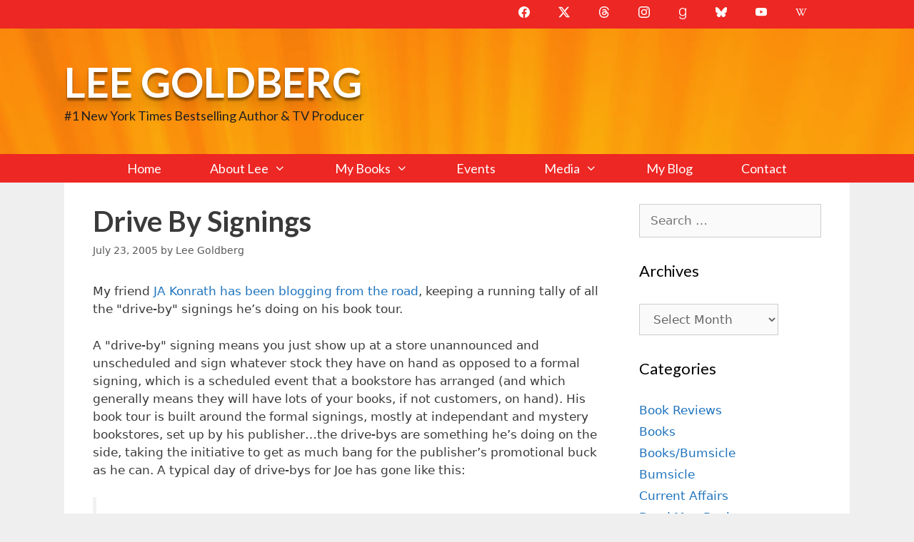

--- FILE ---
content_type: text/html; charset=UTF-8
request_url: https://leegoldberg.com/drive_by_signin/
body_size: 24109
content:
<!DOCTYPE html>
<html lang="en-US">
<head>
	<meta charset="UTF-8">
	<meta http-equiv="X-UA-Compatible" content="IE=edge" />
	<link rel="profile" href="http://gmpg.org/xfn/11">
	<link rel="stylesheet" id="layout" href="http://leegoldberg.com/wp-content/themes/generatepress-childtheme/css/layout.css?ver=4.7" type="text/css" media="all">
	<meta name='robots' content='index, follow, max-image-preview:large, max-snippet:-1, max-video-preview:-1' />
<meta name="viewport" content="width=device-width, initial-scale=1">
	<!-- This site is optimized with the Yoast SEO plugin v26.7 - https://yoast.com/wordpress/plugins/seo/ -->
	<title>Drive By Signings - Lee Goldberg</title>
	<link rel="canonical" href="https://leegoldberg.com/drive_by_signin/" />
	<meta property="og:locale" content="en_US" />
	<meta property="og:type" content="article" />
	<meta property="og:title" content="Drive By Signings - Lee Goldberg" />
	<meta property="og:description" content="My friend JA Konrath has been blogging from the road, keeping a running tally of all the &quot;drive-by&quot; signings he&#8217;s doing on his book tour. A &quot;drive-by&quot; signing means you just show up at a store unannounced and unscheduled and sign whatever stock they have on hand as opposed to a formal signing, which is ... Read more" />
	<meta property="og:url" content="https://leegoldberg.com/drive_by_signin/" />
	<meta property="og:site_name" content="Lee Goldberg" />
	<meta property="article:published_time" content="2005-07-23T16:50:08+00:00" />
	<meta property="og:image" content="https://leegoldberg.com/wp-content/uploads/2013/05/DSC_1578-Edit1.jpg" />
	<meta property="og:image:width" content="750" />
	<meta property="og:image:height" content="938" />
	<meta property="og:image:type" content="image/jpeg" />
	<meta name="author" content="Lee Goldberg" />
	<meta name="twitter:label1" content="Written by" />
	<meta name="twitter:data1" content="Lee Goldberg" />
	<meta name="twitter:label2" content="Est. reading time" />
	<meta name="twitter:data2" content="2 minutes" />
	<script type="application/ld+json" class="yoast-schema-graph">{"@context":"https://schema.org","@graph":[{"@type":"Article","@id":"https://leegoldberg.com/drive_by_signin/#article","isPartOf":{"@id":"https://leegoldberg.com/drive_by_signin/"},"author":{"name":"Lee Goldberg","@id":"https://leegoldberg.com/#/schema/person/64c733689bc01d5ca424d1f2c2174086"},"headline":"Drive By Signings","datePublished":"2005-07-23T16:50:08+00:00","mainEntityOfPage":{"@id":"https://leegoldberg.com/drive_by_signin/"},"wordCount":317,"commentCount":13,"publisher":{"@id":"https://leegoldberg.com/#/schema/person/64c733689bc01d5ca424d1f2c2174086"},"articleSection":["Books","On Other Blogs"],"inLanguage":"en-US","potentialAction":[{"@type":"CommentAction","name":"Comment","target":["https://leegoldberg.com/drive_by_signin/#respond"]}]},{"@type":"WebPage","@id":"https://leegoldberg.com/drive_by_signin/","url":"https://leegoldberg.com/drive_by_signin/","name":"Drive By Signings - Lee Goldberg","isPartOf":{"@id":"https://leegoldberg.com/#website"},"datePublished":"2005-07-23T16:50:08+00:00","breadcrumb":{"@id":"https://leegoldberg.com/drive_by_signin/#breadcrumb"},"inLanguage":"en-US","potentialAction":[{"@type":"ReadAction","target":["https://leegoldberg.com/drive_by_signin/"]}]},{"@type":"BreadcrumbList","@id":"https://leegoldberg.com/drive_by_signin/#breadcrumb","itemListElement":[{"@type":"ListItem","position":1,"name":"My Blog","item":"https://leegoldberg.com/my-blog/"},{"@type":"ListItem","position":2,"name":"Drive By Signings"}]},{"@type":"WebSite","@id":"https://leegoldberg.com/#website","url":"https://leegoldberg.com/","name":"Lee Goldberg","description":"#1 New York Times Bestselling Author &amp; TV Producer","publisher":{"@id":"https://leegoldberg.com/#/schema/person/64c733689bc01d5ca424d1f2c2174086"},"potentialAction":[{"@type":"SearchAction","target":{"@type":"EntryPoint","urlTemplate":"https://leegoldberg.com/?s={search_term_string}"},"query-input":{"@type":"PropertyValueSpecification","valueRequired":true,"valueName":"search_term_string"}}],"inLanguage":"en-US"},{"@type":["Person","Organization"],"@id":"https://leegoldberg.com/#/schema/person/64c733689bc01d5ca424d1f2c2174086","name":"Lee Goldberg","image":{"@type":"ImageObject","inLanguage":"en-US","@id":"https://leegoldberg.com/#/schema/person/image/","url":"https://leegoldberg.com/wp-content/uploads/2015/08/slider-home-background1.jpg","contentUrl":"https://leegoldberg.com/wp-content/uploads/2015/08/slider-home-background1.jpg","width":493,"height":400,"caption":"Lee Goldberg"},"logo":{"@id":"https://leegoldberg.com/#/schema/person/image/"},"sameAs":["https://x.com/@leegoldberg"],"url":"https://leegoldberg.com/author/lee_goldberg/"}]}</script>
	<!-- / Yoast SEO plugin. -->


<link rel='dns-prefetch' href='//widgetlogic.org' />
<link rel='dns-prefetch' href='//kit.fontawesome.com' />
<link href='https://fonts.gstatic.com' crossorigin rel='preconnect' />
<link href='https://fonts.googleapis.com' crossorigin rel='preconnect' />
<link rel="alternate" type="application/rss+xml" title="Lee Goldberg &raquo; Feed" href="https://leegoldberg.com/feed/" />
<link rel="alternate" type="application/rss+xml" title="Lee Goldberg &raquo; Comments Feed" href="https://leegoldberg.com/comments/feed/" />
<link rel="alternate" type="application/rss+xml" title="Lee Goldberg &raquo; Drive By Signings Comments Feed" href="https://leegoldberg.com/drive_by_signin/feed/" />
<link rel="alternate" title="oEmbed (JSON)" type="application/json+oembed" href="https://leegoldberg.com/wp-json/oembed/1.0/embed?url=https%3A%2F%2Fleegoldberg.com%2Fdrive_by_signin%2F" />
<link rel="alternate" title="oEmbed (XML)" type="text/xml+oembed" href="https://leegoldberg.com/wp-json/oembed/1.0/embed?url=https%3A%2F%2Fleegoldberg.com%2Fdrive_by_signin%2F&#038;format=xml" />
<style id='wp-img-auto-sizes-contain-inline-css'>
img:is([sizes=auto i],[sizes^="auto," i]){contain-intrinsic-size:3000px 1500px}
/*# sourceURL=wp-img-auto-sizes-contain-inline-css */
</style>
<link rel='stylesheet' id='generate-fonts-css' href='//fonts.googleapis.com/css?family=Lato:100,100italic,300,300italic,regular,italic,700,700italic,900,900italic' media='all' />
<style id='wp-emoji-styles-inline-css'>

	img.wp-smiley, img.emoji {
		display: inline !important;
		border: none !important;
		box-shadow: none !important;
		height: 1em !important;
		width: 1em !important;
		margin: 0 0.07em !important;
		vertical-align: -0.1em !important;
		background: none !important;
		padding: 0 !important;
	}
/*# sourceURL=wp-emoji-styles-inline-css */
</style>
<link rel='stylesheet' id='wp-block-library-css' href='https://leegoldberg.com/wp-includes/css/dist/block-library/style.min.css?ver=6.9' media='all' />
<style id='global-styles-inline-css'>
:root{--wp--preset--aspect-ratio--square: 1;--wp--preset--aspect-ratio--4-3: 4/3;--wp--preset--aspect-ratio--3-4: 3/4;--wp--preset--aspect-ratio--3-2: 3/2;--wp--preset--aspect-ratio--2-3: 2/3;--wp--preset--aspect-ratio--16-9: 16/9;--wp--preset--aspect-ratio--9-16: 9/16;--wp--preset--color--black: #000000;--wp--preset--color--cyan-bluish-gray: #abb8c3;--wp--preset--color--white: #ffffff;--wp--preset--color--pale-pink: #f78da7;--wp--preset--color--vivid-red: #cf2e2e;--wp--preset--color--luminous-vivid-orange: #ff6900;--wp--preset--color--luminous-vivid-amber: #fcb900;--wp--preset--color--light-green-cyan: #7bdcb5;--wp--preset--color--vivid-green-cyan: #00d084;--wp--preset--color--pale-cyan-blue: #8ed1fc;--wp--preset--color--vivid-cyan-blue: #0693e3;--wp--preset--color--vivid-purple: #9b51e0;--wp--preset--color--contrast: var(--contrast);--wp--preset--color--contrast-2: var(--contrast-2);--wp--preset--color--contrast-3: var(--contrast-3);--wp--preset--color--base: var(--base);--wp--preset--color--base-2: var(--base-2);--wp--preset--color--base-3: var(--base-3);--wp--preset--color--accent: var(--accent);--wp--preset--color--global-color-8: var(--global-color-8);--wp--preset--gradient--vivid-cyan-blue-to-vivid-purple: linear-gradient(135deg,rgb(6,147,227) 0%,rgb(155,81,224) 100%);--wp--preset--gradient--light-green-cyan-to-vivid-green-cyan: linear-gradient(135deg,rgb(122,220,180) 0%,rgb(0,208,130) 100%);--wp--preset--gradient--luminous-vivid-amber-to-luminous-vivid-orange: linear-gradient(135deg,rgb(252,185,0) 0%,rgb(255,105,0) 100%);--wp--preset--gradient--luminous-vivid-orange-to-vivid-red: linear-gradient(135deg,rgb(255,105,0) 0%,rgb(207,46,46) 100%);--wp--preset--gradient--very-light-gray-to-cyan-bluish-gray: linear-gradient(135deg,rgb(238,238,238) 0%,rgb(169,184,195) 100%);--wp--preset--gradient--cool-to-warm-spectrum: linear-gradient(135deg,rgb(74,234,220) 0%,rgb(151,120,209) 20%,rgb(207,42,186) 40%,rgb(238,44,130) 60%,rgb(251,105,98) 80%,rgb(254,248,76) 100%);--wp--preset--gradient--blush-light-purple: linear-gradient(135deg,rgb(255,206,236) 0%,rgb(152,150,240) 100%);--wp--preset--gradient--blush-bordeaux: linear-gradient(135deg,rgb(254,205,165) 0%,rgb(254,45,45) 50%,rgb(107,0,62) 100%);--wp--preset--gradient--luminous-dusk: linear-gradient(135deg,rgb(255,203,112) 0%,rgb(199,81,192) 50%,rgb(65,88,208) 100%);--wp--preset--gradient--pale-ocean: linear-gradient(135deg,rgb(255,245,203) 0%,rgb(182,227,212) 50%,rgb(51,167,181) 100%);--wp--preset--gradient--electric-grass: linear-gradient(135deg,rgb(202,248,128) 0%,rgb(113,206,126) 100%);--wp--preset--gradient--midnight: linear-gradient(135deg,rgb(2,3,129) 0%,rgb(40,116,252) 100%);--wp--preset--font-size--small: 13px;--wp--preset--font-size--medium: 20px;--wp--preset--font-size--large: 36px;--wp--preset--font-size--x-large: 42px;--wp--preset--spacing--20: 0.44rem;--wp--preset--spacing--30: 0.67rem;--wp--preset--spacing--40: 1rem;--wp--preset--spacing--50: 1.5rem;--wp--preset--spacing--60: 2.25rem;--wp--preset--spacing--70: 3.38rem;--wp--preset--spacing--80: 5.06rem;--wp--preset--shadow--natural: 6px 6px 9px rgba(0, 0, 0, 0.2);--wp--preset--shadow--deep: 12px 12px 50px rgba(0, 0, 0, 0.4);--wp--preset--shadow--sharp: 6px 6px 0px rgba(0, 0, 0, 0.2);--wp--preset--shadow--outlined: 6px 6px 0px -3px rgb(255, 255, 255), 6px 6px rgb(0, 0, 0);--wp--preset--shadow--crisp: 6px 6px 0px rgb(0, 0, 0);}:where(.is-layout-flex){gap: 0.5em;}:where(.is-layout-grid){gap: 0.5em;}body .is-layout-flex{display: flex;}.is-layout-flex{flex-wrap: wrap;align-items: center;}.is-layout-flex > :is(*, div){margin: 0;}body .is-layout-grid{display: grid;}.is-layout-grid > :is(*, div){margin: 0;}:where(.wp-block-columns.is-layout-flex){gap: 2em;}:where(.wp-block-columns.is-layout-grid){gap: 2em;}:where(.wp-block-post-template.is-layout-flex){gap: 1.25em;}:where(.wp-block-post-template.is-layout-grid){gap: 1.25em;}.has-black-color{color: var(--wp--preset--color--black) !important;}.has-cyan-bluish-gray-color{color: var(--wp--preset--color--cyan-bluish-gray) !important;}.has-white-color{color: var(--wp--preset--color--white) !important;}.has-pale-pink-color{color: var(--wp--preset--color--pale-pink) !important;}.has-vivid-red-color{color: var(--wp--preset--color--vivid-red) !important;}.has-luminous-vivid-orange-color{color: var(--wp--preset--color--luminous-vivid-orange) !important;}.has-luminous-vivid-amber-color{color: var(--wp--preset--color--luminous-vivid-amber) !important;}.has-light-green-cyan-color{color: var(--wp--preset--color--light-green-cyan) !important;}.has-vivid-green-cyan-color{color: var(--wp--preset--color--vivid-green-cyan) !important;}.has-pale-cyan-blue-color{color: var(--wp--preset--color--pale-cyan-blue) !important;}.has-vivid-cyan-blue-color{color: var(--wp--preset--color--vivid-cyan-blue) !important;}.has-vivid-purple-color{color: var(--wp--preset--color--vivid-purple) !important;}.has-black-background-color{background-color: var(--wp--preset--color--black) !important;}.has-cyan-bluish-gray-background-color{background-color: var(--wp--preset--color--cyan-bluish-gray) !important;}.has-white-background-color{background-color: var(--wp--preset--color--white) !important;}.has-pale-pink-background-color{background-color: var(--wp--preset--color--pale-pink) !important;}.has-vivid-red-background-color{background-color: var(--wp--preset--color--vivid-red) !important;}.has-luminous-vivid-orange-background-color{background-color: var(--wp--preset--color--luminous-vivid-orange) !important;}.has-luminous-vivid-amber-background-color{background-color: var(--wp--preset--color--luminous-vivid-amber) !important;}.has-light-green-cyan-background-color{background-color: var(--wp--preset--color--light-green-cyan) !important;}.has-vivid-green-cyan-background-color{background-color: var(--wp--preset--color--vivid-green-cyan) !important;}.has-pale-cyan-blue-background-color{background-color: var(--wp--preset--color--pale-cyan-blue) !important;}.has-vivid-cyan-blue-background-color{background-color: var(--wp--preset--color--vivid-cyan-blue) !important;}.has-vivid-purple-background-color{background-color: var(--wp--preset--color--vivid-purple) !important;}.has-black-border-color{border-color: var(--wp--preset--color--black) !important;}.has-cyan-bluish-gray-border-color{border-color: var(--wp--preset--color--cyan-bluish-gray) !important;}.has-white-border-color{border-color: var(--wp--preset--color--white) !important;}.has-pale-pink-border-color{border-color: var(--wp--preset--color--pale-pink) !important;}.has-vivid-red-border-color{border-color: var(--wp--preset--color--vivid-red) !important;}.has-luminous-vivid-orange-border-color{border-color: var(--wp--preset--color--luminous-vivid-orange) !important;}.has-luminous-vivid-amber-border-color{border-color: var(--wp--preset--color--luminous-vivid-amber) !important;}.has-light-green-cyan-border-color{border-color: var(--wp--preset--color--light-green-cyan) !important;}.has-vivid-green-cyan-border-color{border-color: var(--wp--preset--color--vivid-green-cyan) !important;}.has-pale-cyan-blue-border-color{border-color: var(--wp--preset--color--pale-cyan-blue) !important;}.has-vivid-cyan-blue-border-color{border-color: var(--wp--preset--color--vivid-cyan-blue) !important;}.has-vivid-purple-border-color{border-color: var(--wp--preset--color--vivid-purple) !important;}.has-vivid-cyan-blue-to-vivid-purple-gradient-background{background: var(--wp--preset--gradient--vivid-cyan-blue-to-vivid-purple) !important;}.has-light-green-cyan-to-vivid-green-cyan-gradient-background{background: var(--wp--preset--gradient--light-green-cyan-to-vivid-green-cyan) !important;}.has-luminous-vivid-amber-to-luminous-vivid-orange-gradient-background{background: var(--wp--preset--gradient--luminous-vivid-amber-to-luminous-vivid-orange) !important;}.has-luminous-vivid-orange-to-vivid-red-gradient-background{background: var(--wp--preset--gradient--luminous-vivid-orange-to-vivid-red) !important;}.has-very-light-gray-to-cyan-bluish-gray-gradient-background{background: var(--wp--preset--gradient--very-light-gray-to-cyan-bluish-gray) !important;}.has-cool-to-warm-spectrum-gradient-background{background: var(--wp--preset--gradient--cool-to-warm-spectrum) !important;}.has-blush-light-purple-gradient-background{background: var(--wp--preset--gradient--blush-light-purple) !important;}.has-blush-bordeaux-gradient-background{background: var(--wp--preset--gradient--blush-bordeaux) !important;}.has-luminous-dusk-gradient-background{background: var(--wp--preset--gradient--luminous-dusk) !important;}.has-pale-ocean-gradient-background{background: var(--wp--preset--gradient--pale-ocean) !important;}.has-electric-grass-gradient-background{background: var(--wp--preset--gradient--electric-grass) !important;}.has-midnight-gradient-background{background: var(--wp--preset--gradient--midnight) !important;}.has-small-font-size{font-size: var(--wp--preset--font-size--small) !important;}.has-medium-font-size{font-size: var(--wp--preset--font-size--medium) !important;}.has-large-font-size{font-size: var(--wp--preset--font-size--large) !important;}.has-x-large-font-size{font-size: var(--wp--preset--font-size--x-large) !important;}
/*# sourceURL=global-styles-inline-css */
</style>

<style id='classic-theme-styles-inline-css'>
/*! This file is auto-generated */
.wp-block-button__link{color:#fff;background-color:#32373c;border-radius:9999px;box-shadow:none;text-decoration:none;padding:calc(.667em + 2px) calc(1.333em + 2px);font-size:1.125em}.wp-block-file__button{background:#32373c;color:#fff;text-decoration:none}
/*# sourceURL=/wp-includes/css/classic-themes.min.css */
</style>
<link rel='stylesheet' id='block-widget-css' href='https://leegoldberg.com/wp-content/plugins/widget-logic/block_widget/css/widget.css?ver=1768249416' media='all' />
<style id='font-awesome-svg-styles-default-inline-css'>
.svg-inline--fa {
  display: inline-block;
  height: 1em;
  overflow: visible;
  vertical-align: -.125em;
}
/*# sourceURL=font-awesome-svg-styles-default-inline-css */
</style>
<link rel='stylesheet' id='font-awesome-svg-styles-css' href='https://leegoldberg.com/wp-content/uploads/font-awesome/v6.6.0/css/svg-with-js.css' media='all' />
<style id='font-awesome-svg-styles-inline-css'>
   .wp-block-font-awesome-icon svg::before,
   .wp-rich-text-font-awesome-icon svg::before {content: unset;}
/*# sourceURL=font-awesome-svg-styles-inline-css */
</style>
<link rel='stylesheet' id='columns-css' href='https://leegoldberg.com/wp-content/plugins/columns/columns.css?ver=6.9' media='all' />
<link rel='stylesheet' id='contact-form-7-css' href='https://leegoldberg.com/wp-content/plugins/contact-form-7/includes/css/styles.css?ver=6.1.4' media='all' />
<link rel='stylesheet' id='generate-style-grid-css' href='https://leegoldberg.com/wp-content/themes/generatepress/assets/css/unsemantic-grid.min.css?ver=3.6.1' media='all' />
<link rel='stylesheet' id='generate-style-css' href='https://leegoldberg.com/wp-content/themes/generatepress/assets/css/style.min.css?ver=3.6.1' media='all' />
<style id='generate-style-inline-css'>
body{background-color:#efefef;color:#3a3a3a;}a{color:#1e73be;}a:hover, a:focus, a:active{color:var(--global-color-8);}body .grid-container{max-width:1100px;}.wp-block-group__inner-container{max-width:1100px;margin-left:auto;margin-right:auto;}:root{--contrast:#222222;--contrast-2:#575760;--contrast-3:#b2b2be;--base:#f0f0f0;--base-2:#f7f8f9;--base-3:#ffffff;--accent:#1e73be;--global-color-8:#ed2724;}:root .has-contrast-color{color:var(--contrast);}:root .has-contrast-background-color{background-color:var(--contrast);}:root .has-contrast-2-color{color:var(--contrast-2);}:root .has-contrast-2-background-color{background-color:var(--contrast-2);}:root .has-contrast-3-color{color:var(--contrast-3);}:root .has-contrast-3-background-color{background-color:var(--contrast-3);}:root .has-base-color{color:var(--base);}:root .has-base-background-color{background-color:var(--base);}:root .has-base-2-color{color:var(--base-2);}:root .has-base-2-background-color{background-color:var(--base-2);}:root .has-base-3-color{color:var(--base-3);}:root .has-base-3-background-color{background-color:var(--base-3);}:root .has-accent-color{color:var(--accent);}:root .has-accent-background-color{background-color:var(--accent);}:root .has-global-color-8-color{color:var(--global-color-8);}:root .has-global-color-8-background-color{background-color:var(--global-color-8);}body, button, input, select, textarea{font-family:-apple-system, system-ui, BlinkMacSystemFont, "Segoe UI", Helvetica, Arial, sans-serif, "Apple Color Emoji", "Segoe UI Emoji", "Segoe UI Symbol";}body{line-height:1.5;}.entry-content > [class*="wp-block-"]:not(:last-child):not(.wp-block-heading){margin-bottom:1.5em;}.main-title{font-family:"Lato", sans-serif;text-transform:uppercase;font-size:58px;}.site-description{font-family:"Lato", sans-serif;font-size:18px;}.main-navigation a, .menu-toggle{font-family:"Lato", sans-serif;font-size:18px;}.main-navigation .main-nav ul ul li a{font-size:15px;}.widget-title{font-family:"Lato", sans-serif;font-size:22px;}.sidebar .widget, .footer-widgets .widget{font-size:17px;}h1{font-family:"Lato", sans-serif;font-weight:700;font-size:40px;}h2{font-family:"Lato", sans-serif;font-weight:500;font-size:24px;}h3{font-size:20px;}h4{font-size:inherit;}h5{font-size:inherit;}@media (max-width:768px){.main-title{font-size:30px;}h1{font-size:30px;}h2{font-size:25px;}}.top-bar{background-color:var(--global-color-8);color:#ffffff;}.top-bar a{color:#ffffff;}.top-bar a:hover{color:#303030;}.site-header{background-color:#ffcc66;color:#222222;}.site-header a{color:#3a3a3a;}.main-title a,.main-title a:hover{color:#ffffff;}.site-description{color:#222222;}.main-navigation,.main-navigation ul ul{background-color:#ed2724;}.main-navigation .main-nav ul li a, .main-navigation .menu-toggle, .main-navigation .menu-bar-items{color:#ffffff;}.main-navigation .main-nav ul li:not([class*="current-menu-"]):hover > a, .main-navigation .main-nav ul li:not([class*="current-menu-"]):focus > a, .main-navigation .main-nav ul li.sfHover:not([class*="current-menu-"]) > a, .main-navigation .menu-bar-item:hover > a, .main-navigation .menu-bar-item.sfHover > a{color:#ffffff;background-color:#3f3f3f;}button.menu-toggle:hover,button.menu-toggle:focus,.main-navigation .mobile-bar-items a,.main-navigation .mobile-bar-items a:hover,.main-navigation .mobile-bar-items a:focus{color:#ffffff;}.main-navigation .main-nav ul li[class*="current-menu-"] > a{color:#ffffff;background-color:#3f3f3f;}.navigation-search input[type="search"],.navigation-search input[type="search"]:active, .navigation-search input[type="search"]:focus, .main-navigation .main-nav ul li.search-item.active > a, .main-navigation .menu-bar-items .search-item.active > a{color:#ffffff;background-color:#3f3f3f;}.main-navigation ul ul{background-color:#3f3f3f;}.main-navigation .main-nav ul ul li a{color:#ffffff;}.main-navigation .main-nav ul ul li:not([class*="current-menu-"]):hover > a,.main-navigation .main-nav ul ul li:not([class*="current-menu-"]):focus > a, .main-navigation .main-nav ul ul li.sfHover:not([class*="current-menu-"]) > a{color:#ffffff;background-color:#4f4f4f;}.main-navigation .main-nav ul ul li[class*="current-menu-"] > a{color:#ffffff;background-color:#4f4f4f;}.separate-containers .inside-article, .separate-containers .comments-area, .separate-containers .page-header, .one-container .container, .separate-containers .paging-navigation, .inside-page-header{background-color:#ffffff;}.entry-meta{color:#595959;}.entry-meta a{color:#595959;}.entry-meta a:hover{color:#1e73be;}.sidebar .widget{background-color:#ffffff;}.sidebar .widget .widget-title{color:#000000;}.footer-widgets{background-color:var(--base);}.footer-widgets .widget-title{color:#000000;}.site-info{color:#ffffff;background-color:#222222;}.site-info a{color:#ffffff;}.site-info a:hover{color:#606060;}.footer-bar .widget_nav_menu .current-menu-item a{color:#606060;}input[type="text"],input[type="email"],input[type="url"],input[type="password"],input[type="search"],input[type="tel"],input[type="number"],textarea,select{color:#666666;background-color:#fafafa;border-color:#cccccc;}input[type="text"]:focus,input[type="email"]:focus,input[type="url"]:focus,input[type="password"]:focus,input[type="search"]:focus,input[type="tel"]:focus,input[type="number"]:focus,textarea:focus,select:focus{color:#666666;background-color:#ffffff;border-color:#bfbfbf;}button,html input[type="button"],input[type="reset"],input[type="submit"],a.button,a.wp-block-button__link:not(.has-background){color:#ffffff;background-color:#666666;}button:hover,html input[type="button"]:hover,input[type="reset"]:hover,input[type="submit"]:hover,a.button:hover,button:focus,html input[type="button"]:focus,input[type="reset"]:focus,input[type="submit"]:focus,a.button:focus,a.wp-block-button__link:not(.has-background):active,a.wp-block-button__link:not(.has-background):focus,a.wp-block-button__link:not(.has-background):hover{color:#ffffff;background-color:#3f3f3f;}a.generate-back-to-top{background-color:rgba( 0,0,0,0.4 );color:#ffffff;}a.generate-back-to-top:hover,a.generate-back-to-top:focus{background-color:rgba( 0,0,0,0.6 );color:#ffffff;}:root{--gp-search-modal-bg-color:var(--base-3);--gp-search-modal-text-color:var(--contrast);--gp-search-modal-overlay-bg-color:rgba(0,0,0,0.2);}@media (max-width: 768px){.main-navigation .menu-bar-item:hover > a, .main-navigation .menu-bar-item.sfHover > a{background:none;color:#ffffff;}}.inside-top-bar{padding:10px;}.inside-header{padding:40px;}.separate-containers .inside-article, .separate-containers .comments-area, .separate-containers .page-header, .separate-containers .paging-navigation, .one-container .site-content, .inside-page-header{padding:30px 40px 30px 40px;}.site-main .wp-block-group__inner-container{padding:30px 40px 30px 40px;}.entry-content .alignwide, body:not(.no-sidebar) .entry-content .alignfull{margin-left:-40px;width:calc(100% + 80px);max-width:calc(100% + 80px);}.separate-containers .widget, .separate-containers .site-main > *, .separate-containers .page-header, .widget-area .main-navigation{margin-bottom:10px;}.separate-containers .site-main{margin:10px;}.both-right.separate-containers .inside-left-sidebar{margin-right:5px;}.both-right.separate-containers .inside-right-sidebar{margin-left:5px;}.both-left.separate-containers .inside-left-sidebar{margin-right:5px;}.both-left.separate-containers .inside-right-sidebar{margin-left:5px;}.separate-containers .page-header-image, .separate-containers .page-header-contained, .separate-containers .page-header-image-single, .separate-containers .page-header-content-single{margin-top:10px;}.separate-containers .inside-right-sidebar, .separate-containers .inside-left-sidebar{margin-top:10px;margin-bottom:10px;}.main-navigation .main-nav ul li a,.menu-toggle,.main-navigation .mobile-bar-items a{padding-left:34px;padding-right:34px;line-height:40px;}.main-navigation .main-nav ul ul li a{padding:10px 34px 10px 34px;}.navigation-search input[type="search"]{height:40px;}.rtl .menu-item-has-children .dropdown-menu-toggle{padding-left:34px;}.menu-item-has-children .dropdown-menu-toggle{padding-right:34px;}.rtl .main-navigation .main-nav ul li.menu-item-has-children > a{padding-right:34px;}.site-info{padding:20px;}@media (max-width:768px){.separate-containers .inside-article, .separate-containers .comments-area, .separate-containers .page-header, .separate-containers .paging-navigation, .one-container .site-content, .inside-page-header{padding:30px;}.site-main .wp-block-group__inner-container{padding:30px;}.site-info{padding-right:10px;padding-left:10px;}.entry-content .alignwide, body:not(.no-sidebar) .entry-content .alignfull{margin-left:-30px;width:calc(100% + 60px);max-width:calc(100% + 60px);}}.one-container .sidebar .widget{padding:0px;}/* End cached CSS */@media (max-width: 768px){.main-navigation .menu-toggle,.main-navigation .mobile-bar-items,.sidebar-nav-mobile:not(#sticky-placeholder){display:block;}.main-navigation ul,.gen-sidebar-nav{display:none;}[class*="nav-float-"] .site-header .inside-header > *{float:none;clear:both;}}
.site-header{background-image:url('https://leegoldberg.com/wp-content/uploads/2018/03/bg-header3-2.jpg');background-size:100% auto;}
.dynamic-author-image-rounded{border-radius:100%;}.dynamic-featured-image, .dynamic-author-image{vertical-align:middle;}.one-container.blog .dynamic-content-template:not(:last-child), .one-container.archive .dynamic-content-template:not(:last-child){padding-bottom:0px;}.dynamic-entry-excerpt > p:last-child{margin-bottom:0px;}
/*# sourceURL=generate-style-inline-css */
</style>
<link rel='stylesheet' id='generate-mobile-style-css' href='https://leegoldberg.com/wp-content/themes/generatepress/assets/css/mobile.min.css?ver=3.6.1' media='all' />
<link rel='stylesheet' id='generate-font-icons-css' href='https://leegoldberg.com/wp-content/themes/generatepress/assets/css/components/font-icons.min.css?ver=3.6.1' media='all' />
<link rel='stylesheet' id='generate-child-css' href='https://leegoldberg.com/wp-content/themes/generatepress-childtheme/style.css?ver=1678325204' media='all' />
<link rel='stylesheet' id='generate-secondary-nav-css' href='https://leegoldberg.com/wp-content/plugins/gp-premium/secondary-nav/functions/css/style.min.css?ver=2.5.5' media='all' />
<style id='generate-secondary-nav-inline-css'>
.secondary-navigation{background-color:var(--global-color-8);}.secondary-navigation .main-nav ul li a,.secondary-navigation .menu-toggle,.secondary-menu-bar-items .menu-bar-item > a{color:#ffffff;font-size:16px;}.secondary-navigation .secondary-menu-bar-items{color:#ffffff;font-size:16px;}button.secondary-menu-toggle:hover,button.secondary-menu-toggle:focus{color:#ffffff;}.widget-area .secondary-navigation{margin-bottom:10px;}.secondary-navigation ul ul{background-color:#303030;top:auto;}.secondary-navigation .main-nav ul ul li a{color:#ffffff;font-size:15px;}.secondary-navigation .main-nav ul li:not([class*="current-menu-"]):hover > a, .secondary-navigation .main-nav ul li:not([class*="current-menu-"]):focus > a, .secondary-navigation .main-nav ul li.sfHover:not([class*="current-menu-"]) > a, .secondary-menu-bar-items .menu-bar-item:hover > a{color:#ffffff;background-color:#303030;}.secondary-navigation .main-nav ul ul li:not([class*="current-menu-"]):hover > a,.secondary-navigation .main-nav ul ul li:not([class*="current-menu-"]):focus > a,.secondary-navigation .main-nav ul ul li.sfHover:not([class*="current-menu-"]) > a{color:#ffffff;background-color:#474747;}.secondary-navigation .main-nav ul li[class*="current-menu-"] > a{color:var(--base-3);background-color:var(--contrast-2);}.secondary-navigation .main-nav ul ul li[class*="current-menu-"] > a{color:#ffffff;background-color:#474747;}@media (max-width: 768px) {.secondary-menu-bar-items .menu-bar-item:hover > a{background: none;color: #ffffff;}}
/*# sourceURL=generate-secondary-nav-inline-css */
</style>
<link rel='stylesheet' id='generate-secondary-nav-mobile-css' href='https://leegoldberg.com/wp-content/plugins/gp-premium/secondary-nav/functions/css/style-mobile.min.css?ver=2.5.5' media='all' />
<script defer crossorigin="anonymous" src="https://kit.fontawesome.com/9c0b7f8047.js" id="font-awesome-official-js"></script>
<link rel="https://api.w.org/" href="https://leegoldberg.com/wp-json/" /><link rel="alternate" title="JSON" type="application/json" href="https://leegoldberg.com/wp-json/wp/v2/posts/12328" /><link rel="EditURI" type="application/rsd+xml" title="RSD" href="https://leegoldberg.com/xmlrpc.php?rsd" />
<meta name="generator" content="WordPress 6.9" />
<link rel='shortlink' href='https://leegoldberg.com/?p=12328' />
<link rel="pingback" href="https://leegoldberg.com/xmlrpc.php">
<script src="https://kit.fontawesome.com/9c0b7f8047.js" crossorigin="anonymous"></script><!-- MailerLite Universal -->
<script>
    (function(w,d,e,u,f,l,n){w[f]=w[f]||function(){(w[f].q=w[f].q||[])
    .push(arguments);},l=d.createElement(e),l.async=1,l.src=u,
    n=d.getElementsByTagName(e)[0],n.parentNode.insertBefore(l,n);})
    (window,document,'script','https://assets.mailerlite.com/js/universal.js','ml');
    ml('account', '1308738');
</script>
<!-- End MailerLite Universal --><link rel="icon" href="https://leegoldberg.com/wp-content/uploads/2018/04/cropped-icon512-32x32.jpg" sizes="32x32" />
<link rel="icon" href="https://leegoldberg.com/wp-content/uploads/2018/04/cropped-icon512-192x192.jpg" sizes="192x192" />
<link rel="apple-touch-icon" href="https://leegoldberg.com/wp-content/uploads/2018/04/cropped-icon512-180x180.jpg" />
<meta name="msapplication-TileImage" content="https://leegoldberg.com/wp-content/uploads/2018/04/cropped-icon512-270x270.jpg" />
		<style id="wp-custom-css">
			.main-title {text-shadow: 0px 4px 3px rgba(0,0,0,0.4),
             0px 8px 13px rgba(0,0,0,0.1),
             0px 18px 23px rgba(0,0,0,0.1);}

.footer-widget-1 {
    width: 50%;
    float: left;
}

.footer-widget-2 {
    width: 50%;
    float: right;
}
.container                                  { position: relative; width: 100%; margin: 0 auto; padding: 0;}
.container .seven.columnwidths                   { width: 40%; }
.container .nine.columnwidths                    { width: 52%; }
.book-cover {
	width:36% !important;
float:left;
}
.book-content {
	float: right;
} 
@media only screen and (max-device-width: 768px) {
.container .seven.columnwidths                   { width: 100%; }
.container .nine.columnwidths                    { width: 100%; }
.book-cover {
	width:95% !important;
float:left;
}
    }
.homecontainer {
    position: relative;
    width: 100%;
    overflow: hidden; /*To get your parent to respect the floated divs*/
}
.hcone, .hctwo {
    position: relative;
    width: 50%; /*Because you only have 3 elements (100 divided by 3)*/
    float: left; /*To get them next to each other if all else fails*/
}
@media only screen and (max-width: 629px) {
  /* for widths less than or equal to 629 pixels */
  .hcone, .hctwo {
    float: none ;
		width: 100%; } }
div.testimonial_rotator_wrap div.testimonial_rotator { font-color: #FFFFFF; }
.page-id-22136 #generate-section-1 .generate-sections-inside-container {
    padding-top: 0px;
    padding-bottom: 0px;
}
.purchase a.purchase-amazon {
    background: url(https://www.leegoldberg.com/wp-content/themes/generatepress-childtheme/images/purchase/amazon.png);
    width: 39px;
    height: 38px;
}
.purchase a {
    display: block;
    text-indent: -5000px;
}
.purchase, .purchase li {
    list-style: none;
    float: left;
}
.full-width-content.one-container .site-content, .full-width-content.separate-containers .inside-article {
    background-color: #000;
}
.alignright {
    margin-bottom: 1.5em;
}
.wp-block-image figcaption {
    text-align: left;
}		</style>
		<script defer src="https://use.fontawesome.com/releases/v5.0.2/js/all.js"></script>
</head>

<body itemtype='https://schema.org/Blog' itemscope='itemscope' class="wp-singular post-template-default single single-post postid-12328 single-format-standard wp-embed-responsive wp-theme-generatepress wp-child-theme-generatepress-childtheme post-image-above-header post-image-aligned-center secondary-nav-above-header secondary-nav-aligned-right sticky-menu-fade metaslider-plugin right-sidebar nav-below-header one-container fluid-header active-footer-widgets-2 nav-aligned-center header-aligned-left dropdown-hover">
	<a class="screen-reader-text skip-link" href="#content" title="Skip to content">Skip to content</a>			<nav id="secondary-navigation" aria-label="Secondary" class="secondary-navigation" itemtype="https://schema.org/SiteNavigationElement" itemscope>
				<div class="inside-navigation grid-container grid-parent">
										<button class="menu-toggle secondary-menu-toggle">
						<span class="mobile-menu">Social Media Links</span>					</button>
					<div class="main-nav"><ul id="menu-top-bar" class=" secondary-menu sf-menu"><li id="menu-item-23190" class="menu-item menu-item-type-custom menu-item-object-custom menu-item-23190"><a target="_blank" href="https://www.facebook.com/pages/Lee-Goldberg/194178513935742"><svg xmlns="http://www.w3.org/2000/svg" width="16" height="16" fill="currentColor" class="bi bi-facebook" viewBox="0 0 16 16">   <path d="M16 8.049c0-4.446-3.582-8.05-8-8.05C3.58 0-.002 3.603-.002 8.05c0 4.017 2.926 7.347 6.75 7.951v-5.625h-2.03V8.05H6.75V6.275c0-2.017 1.195-3.131 3.022-3.131.876 0 1.791.157 1.791.157v1.98h-1.009c-.993 0-1.303.621-1.303 1.258v1.51h2.218l-.354 2.326H9.25V16c3.824-.604 6.75-3.934 6.75-7.951"/> </svg></a></li>
<li id="menu-item-23193" class="menu-item menu-item-type-custom menu-item-object-custom menu-item-23193"><a target="_blank" href="https://x.com/LeeGoldberg"><svg xmlns="http://www.w3.org/2000/svg" width="16" height="16" fill="currentColor" class="bi bi-twitter-x" viewBox="0 0 16 16">   <path d="M12.6.75h2.454l-5.36 6.142L16 15.25h-4.937l-3.867-5.07-4.425 5.07H.316l5.733-6.57L0 .75h5.063l3.495 4.633L12.601.75Zm-.86 13.028h1.36L4.323 2.145H2.865z"/> </svg></a></li>
<li id="menu-item-23196" class="menu-item menu-item-type-custom menu-item-object-custom menu-item-23196"><a target="_blank" href="https://www.threads.net/@leegoldberg007"><svg xmlns="http://www.w3.org/2000/svg" width="16" height="16" fill="currentColor" class="bi bi-threads" viewBox="0 0 16 16">   <path d="M6.321 6.016c-.27-.18-1.166-.802-1.166-.802.756-1.081 1.753-1.502 3.132-1.502.975 0 1.803.327 2.394.948s.928 1.509 1.005 2.644q.492.207.905.484c1.109.745 1.719 1.86 1.719 3.137 0 2.716-2.226 5.075-6.256 5.075C4.594 16 1 13.987 1 7.994 1 2.034 4.482 0 8.044 0 9.69 0 13.55.243 15 5.036l-1.36.353C12.516 1.974 10.163 1.43 8.006 1.43c-3.565 0-5.582 2.171-5.582 6.79 0 4.143 2.254 6.343 5.63 6.343 2.777 0 4.847-1.443 4.847-3.556 0-1.438-1.208-2.127-1.27-2.127-.236 1.234-.868 3.31-3.644 3.31-1.618 0-3.013-1.118-3.013-2.582 0-2.09 1.984-2.847 3.55-2.847.586 0 1.294.04 1.663.114 0-.637-.54-1.728-1.9-1.728-1.25 0-1.566.405-1.967.868ZM8.716 8.19c-2.04 0-2.304.87-2.304 1.416 0 .878 1.043 1.168 1.6 1.168 1.02 0 2.067-.282 2.232-2.423a6.2 6.2 0 0 0-1.528-.161"/> </svg></a></li>
<li id="menu-item-23194" class="menu-item menu-item-type-custom menu-item-object-custom menu-item-23194"><a target="_blank" href="https://www.instagram.com/leegoldberg007/"><svg xmlns="http://www.w3.org/2000/svg" width="16" height="16" fill="currentColor" class="bi bi-instagram" viewBox="0 0 16 16">   <path d="M8 0C5.829 0 5.556.01 4.703.048 3.85.088 3.269.222 2.76.42a3.9 3.9 0 0 0-1.417.923A3.9 3.9 0 0 0 .42 2.76C.222 3.268.087 3.85.048 4.7.01 5.555 0 5.827 0 8.001c0 2.172.01 2.444.048 3.297.04.852.174 1.433.372 1.942.205.526.478.972.923 1.417.444.445.89.719 1.416.923.51.198 1.09.333 1.942.372C5.555 15.99 5.827 16 8 16s2.444-.01 3.298-.048c.851-.04 1.434-.174 1.943-.372a3.9 3.9 0 0 0 1.416-.923c.445-.445.718-.891.923-1.417.197-.509.332-1.09.372-1.942C15.99 10.445 16 10.173 16 8s-.01-2.445-.048-3.299c-.04-.851-.175-1.433-.372-1.941a3.9 3.9 0 0 0-.923-1.417A3.9 3.9 0 0 0 13.24.42c-.51-.198-1.092-.333-1.943-.372C10.443.01 10.172 0 7.998 0zm-.717 1.442h.718c2.136 0 2.389.007 3.232.046.78.035 1.204.166 1.486.275.373.145.64.319.92.599s.453.546.598.92c.11.281.24.705.275 1.485.039.843.047 1.096.047 3.231s-.008 2.389-.047 3.232c-.035.78-.166 1.203-.275 1.485a2.5 2.5 0 0 1-.599.919c-.28.28-.546.453-.92.598-.28.11-.704.24-1.485.276-.843.038-1.096.047-3.232.047s-2.39-.009-3.233-.047c-.78-.036-1.203-.166-1.485-.276a2.5 2.5 0 0 1-.92-.598 2.5 2.5 0 0 1-.6-.92c-.109-.281-.24-.705-.275-1.485-.038-.843-.046-1.096-.046-3.233s.008-2.388.046-3.231c.036-.78.166-1.204.276-1.486.145-.373.319-.64.599-.92s.546-.453.92-.598c.282-.11.705-.24 1.485-.276.738-.034 1.024-.044 2.515-.045zm4.988 1.328a.96.96 0 1 0 0 1.92.96.96 0 0 0 0-1.92m-4.27 1.122a4.109 4.109 0 1 0 0 8.217 4.109 4.109 0 0 0 0-8.217m0 1.441a2.667 2.667 0 1 1 0 5.334 2.667 2.667 0 0 1 0-5.334"/> </svg></a></li>
<li id="menu-item-23195" class="menu-item menu-item-type-custom menu-item-object-custom menu-item-23195"><a target="_blank" href="https://www.goodreads.com/author/show/67202.Lee_Goldberg"><i class="fab fa-goodreads-g" aria-hidden="true"></i></a></li>
<li id="menu-item-23197" class="menu-item menu-item-type-custom menu-item-object-custom menu-item-23197"><a target="_blank" href="https://bsky.app/profile/leegoldberg.bsky.social"><svg xmlns="http://www.w3.org/2000/svg" width="16" height="16" fill="currentColor" class="bi bi-bluesky" viewBox="0 0 16 16">   <path d="M3.468 1.948C5.303 3.325 7.276 6.118 8 7.616c.725-1.498 2.698-4.29 4.532-5.668C13.855.955 16 .186 16 2.632c0 .489-.28 4.105-.444 4.692-.572 2.04-2.653 2.561-4.504 2.246 3.236.551 4.06 2.375 2.281 4.2-3.376 3.464-4.852-.87-5.23-1.98-.07-.204-.103-.3-.103-.218 0-.081-.033.014-.102.218-.379 1.11-1.855 5.444-5.231 1.98-1.778-1.825-.955-3.65 2.28-4.2-1.85.315-3.932-.205-4.503-2.246C.28 6.737 0 3.12 0 2.632 0 .186 2.145.955 3.468 1.948"/> </svg></a></li>
<li id="menu-item-23200" class="menu-item menu-item-type-custom menu-item-object-custom menu-item-23200"><a target="_blank" href="https://www.youtube.com/@LeeGoldberg007"><svg xmlns="http://www.w3.org/2000/svg" width="16" height="16" fill="currentColor" class="bi bi-youtube" viewBox="0 0 16 16">   <path d="M8.051 1.999h.089c.822.003 4.987.033 6.11.335a2.01 2.01 0 0 1 1.415 1.42c.101.38.172.883.22 1.402l.01.104.022.26.008.104c.065.914.073 1.77.074 1.957v.075c-.001.194-.01 1.108-.082 2.06l-.008.105-.009.104c-.05.572-.124 1.14-.235 1.558a2.01 2.01 0 0 1-1.415 1.42c-1.16.312-5.569.334-6.18.335h-.142c-.309 0-1.587-.006-2.927-.052l-.17-.006-.087-.004-.171-.007-.171-.007c-1.11-.049-2.167-.128-2.654-.26a2.01 2.01 0 0 1-1.415-1.419c-.111-.417-.185-.986-.235-1.558L.09 9.82l-.008-.104A31 31 0 0 1 0 7.68v-.123c.002-.215.01-.958.064-1.778l.007-.103.003-.052.008-.104.022-.26.01-.104c.048-.519.119-1.023.22-1.402a2.01 2.01 0 0 1 1.415-1.42c.487-.13 1.544-.21 2.654-.26l.17-.007.172-.006.086-.003.171-.007A100 100 0 0 1 7.858 2zM6.4 5.209v4.818l4.157-2.408z"/> </svg></a></li>
<li id="menu-item-23199" class="menu-item menu-item-type-custom menu-item-object-custom menu-item-23199"><a target="_blank" href="https://en.wikipedia.org/wiki/Lee_Goldberg"><svg xmlns="http://www.w3.org/2000/svg" width="16" height="16" fill="currentColor" class="bi bi-wikipedia" viewBox="0 0 16 16">   <path d="M8.835 3.003c.828-.006 2.688 0 2.688 0l.033.03v.288q0 .12-.133.12c-.433.02-.522.063-.68.29-.087.126-.258.393-.435.694l-1.52 2.843-.043.089 1.858 3.801.113.031 2.926-6.946q.152-.42-.044-.595c-.132-.114-.224-.18-.563-.195l-.275-.014a.16.16 0 0 1-.096-.035.1.1 0 0 1-.046-.084v-.289l.042-.03h3.306l.034.03v.29q0 .117-.133.117-.65.03-.962.281a1.64 1.64 0 0 0-.488.704s-2.691 6.16-3.612 8.208c-.353.672-.7.61-1.004-.019A224 224 0 0 1 8.044 8.81c-.623 1.285-1.475 3.026-1.898 3.81-.411.715-.75.622-1.02.019-.45-1.065-1.131-2.519-1.817-3.982-.735-1.569-1.475-3.149-1.943-4.272-.167-.4-.293-.657-.412-.759q-.18-.15-.746-.18Q0 3.421 0 3.341v-.303l.034-.03c.615-.003 3.594 0 3.594 0l.034.03v.288q0 .119-.15.118l-.375.016q-.483.02-.483.288-.002.125.109.4c.72 1.753 3.207 6.998 3.207 6.998l.091.023 1.603-3.197-.32-.71L6.24 5.095s-.213-.433-.286-.577l-.098-.196c-.387-.77-.411-.82-.865-.88-.137-.017-.208-.035-.208-.102v-.304l.041-.03h2.853l.075.024v.303q0 .104-.15.104l-.206.03c-.523.04-.438.254-.09.946l1.057 2.163 1.17-2.332c.195-.427.155-.534.074-.633-.046-.055-.202-.144-.54-.158l-.133-.015a.16.16 0 0 1-.096-.034.1.1 0 0 1-.045-.085v-.288l.041-.03Z"/> </svg></a></li>
<li id="menu-item-23201" class="menu-item menu-item-type-custom menu-item-object-custom menu-item-23201"><a target="_blank" href="https://www.imdb.com/name/nm0325251/"><i class="fa-brands fa-imdb"></i></a></li>
</ul></div>				</div><!-- .inside-navigation -->
			</nav><!-- #secondary-navigation -->
					<header class="site-header" id="masthead" aria-label="Site"  itemtype="https://schema.org/WPHeader" itemscope>
			<div class="inside-header grid-container grid-parent">
				<div class="site-branding">
						<p class="main-title" itemprop="headline">
					<a href="https://leegoldberg.com/" rel="home">Lee Goldberg</a>
				</p>
						<p class="site-description" itemprop="description">#1 New York Times Bestselling Author & TV Producer</p>
					</div>			</div>
		</header>
				<nav class="main-navigation sub-menu-right" id="site-navigation" aria-label="Primary"  itemtype="https://schema.org/SiteNavigationElement" itemscope>
			<div class="inside-navigation grid-container grid-parent">
								<button class="menu-toggle" aria-controls="primary-menu" aria-expanded="false">
					<span class="mobile-menu">Menu</span>				</button>
				<div id="primary-menu" class="main-nav"><ul id="menu-custom" class=" menu sf-menu"><li id="menu-item-17372" class="menu-item menu-item-type-custom menu-item-object-custom menu-item-home menu-item-17372"><a href="https://leegoldberg.com/">Home</a></li>
<li id="menu-item-17373" class="menu-item menu-item-type-post_type menu-item-object-page menu-item-has-children menu-item-17373"><a href="https://leegoldberg.com/about-lee/">About Lee<span role="presentation" class="dropdown-menu-toggle"></span></a>
<ul class="sub-menu">
	<li id="menu-item-21518" class="menu-item menu-item-type-custom menu-item-object-custom menu-item-21518"><a href="https://leegoldberg.com/about-lee/">My Story</a></li>
	<li id="menu-item-23141" class="menu-item menu-item-type-post_type menu-item-object-page menu-item-23141"><a href="https://leegoldberg.com/media-kit/">Media Kit</a></li>
	<li id="menu-item-21517" class="menu-item menu-item-type-post_type menu-item-object-page menu-item-21517"><a href="https://leegoldberg.com/about-lee/read-the-reviews/">Read the Reviews</a></li>
	<li id="menu-item-21521" class="menu-item menu-item-type-post_type menu-item-object-page menu-item-21521"><a href="https://leegoldberg.com/tv-credits/">TV Credits</a></li>
</ul>
</li>
<li id="menu-item-21210" class="menu-item menu-item-type-post_type menu-item-object-page menu-item-has-children menu-item-21210"><a href="https://leegoldberg.com/books/">My Books<span role="presentation" class="dropdown-menu-toggle"></span></a>
<ul class="sub-menu">
	<li id="menu-item-21788" class="menu-item menu-item-type-custom menu-item-object-custom menu-item-21788"><a href="https://leegoldberg.com/books/">Eve Ronin</a></li>
	<li id="menu-item-23006" class="menu-item menu-item-type-custom menu-item-object-custom menu-item-23006"><a href="https://leegoldberg.com/books/#sw">Sharpe &#038; Walker</a></li>
	<li id="menu-item-23482" class="menu-item menu-item-type-custom menu-item-object-custom menu-item-23482"><a href="https://leegoldberg.com/books/#edison">Edison Bixby</a></li>
	<li id="menu-item-21289" class="menu-item menu-item-type-custom menu-item-object-custom menu-item-21289"><a href="https://leegoldberg.com/books/#ian">Ian Ludlow</a></li>
	<li id="menu-item-23428" class="menu-item menu-item-type-custom menu-item-object-custom menu-item-23428"><a href="https://leegoldberg.com/books/#crownvic">Ray Boyd Stories</a></li>
	<li id="menu-item-21292" class="menu-item menu-item-type-custom menu-item-object-custom menu-item-21292"><a href="https://leegoldberg.com/books/#stand">Standalones</a></li>
	<li id="menu-item-21288" class="menu-item menu-item-type-custom menu-item-object-custom menu-item-21288"><a href="https://leegoldberg.com/books/#janet">Fox &#038; O&#8217;Hare</a></li>
	<li id="menu-item-21290" class="menu-item menu-item-type-custom menu-item-object-custom menu-item-21290"><a href="https://leegoldberg.com/books/#monk">Monk</a></li>
	<li id="menu-item-21291" class="menu-item menu-item-type-custom menu-item-object-custom menu-item-21291"><a href="https://leegoldberg.com/books/#dm">Diagnosis Murder</a></li>
	<li id="menu-item-21293" class="menu-item menu-item-type-custom menu-item-object-custom menu-item-21293"><a href="https://leegoldberg.com/books/#deadman">The Dead Man</a></li>
	<li id="menu-item-21294" class="menu-item menu-item-type-custom menu-item-object-custom menu-item-21294"><a href="https://leegoldberg.com/books/#jury">The Jury Series</a></li>
	<li id="menu-item-21295" class="menu-item menu-item-type-custom menu-item-object-custom menu-item-21295"><a href="https://leegoldberg.com/books/#nonfic">Nonfiction</a></li>
	<li id="menu-item-21296" class="menu-item menu-item-type-custom menu-item-object-custom menu-item-21296"><a href="https://leegoldberg.com/books/#anth">Anthologies</a></li>
</ul>
</li>
<li id="menu-item-21242" class="menu-item menu-item-type-post_type menu-item-object-page menu-item-21242"><a href="https://leegoldberg.com/events/">Events</a></li>
<li id="menu-item-21473" class="menu-item menu-item-type-custom menu-item-object-custom menu-item-has-children menu-item-21473"><a href="#">Media<span role="presentation" class="dropdown-menu-toggle"></span></a>
<ul class="sub-menu">
	<li id="menu-item-21472" class="menu-item menu-item-type-custom menu-item-object-custom menu-item-21472"><a href="https://leegoldberg.com/galleries/lee-with-celebs/">Photos: Lee With Celebs</a></li>
	<li id="menu-item-23561" class="menu-item menu-item-type-post_type menu-item-object-page menu-item-23561"><a href="https://leegoldberg.com/fallen-star/">Videos: FALLEN STAR</a></li>
	<li id="menu-item-21507" class="menu-item menu-item-type-post_type menu-item-object-page menu-item-21507"><a href="https://leegoldberg.com/videos-interviews-with-lee/">Videos: Interviews With Lee</a></li>
	<li id="menu-item-23676" class="menu-item menu-item-type-post_type menu-item-object-page menu-item-23676"><a href="https://leegoldberg.com/videos-more-interviews-with-lee-goldberg/">Videos: More Interviews With Lee</a></li>
	<li id="menu-item-22843" class="menu-item menu-item-type-post_type menu-item-object-page menu-item-22843"><a href="https://leegoldberg.com/videos-even-more-interviews-with-lee-goldberg/">Videos: Even More Interviews With Lee</a></li>
	<li id="menu-item-21497" class="menu-item menu-item-type-post_type menu-item-object-page menu-item-21497"><a href="https://leegoldberg.com/video-interviews-by-lee/">Videos: Interviews By Lee</a></li>
	<li id="menu-item-21492" class="menu-item menu-item-type-post_type menu-item-object-page menu-item-21492"><a href="https://leegoldberg.com/videos-book-trailers/">Videos: Book Trailers</a></li>
	<li id="menu-item-21512" class="menu-item menu-item-type-post_type menu-item-object-page menu-item-21512"><a href="https://leegoldberg.com/videos-short-films/">Videos: Short Films</a></li>
</ul>
</li>
<li id="menu-item-22725" class="menu-item menu-item-type-post_type menu-item-object-page current_page_parent menu-item-22725"><a href="https://leegoldberg.com/my-blog/">My Blog</a></li>
<li id="menu-item-17378" class="menu-item menu-item-type-post_type menu-item-object-page menu-item-17378"><a href="https://leegoldberg.com/contact/">Contact</a></li>
</ul></div>			</div>
		</nav>
		
	<div id="page" class="hfeed site grid-container container grid-parent">
		<div id="content" class="site-content">
			
	<div id="primary" class="content-area grid-parent mobile-grid-100 grid-75 tablet-grid-75">
		<main id="main" class="site-main">
			<article id="post-12328" class="post-12328 post type-post status-publish format-standard hentry category-books category-on-other-blogs" itemtype="https://schema.org/CreativeWork" itemscope>
	<div class="inside-article">
					<header class="entry-header">
				<h1 class="entry-title" itemprop="headline">Drive By Signings</h1>		<div class="entry-meta">
			<span class="posted-on"><time class="entry-date published" datetime="2005-07-23T16:50:08-07:00" itemprop="datePublished">July 23, 2005</time></span> <span class="byline">by <span class="author vcard" itemprop="author" itemtype="https://schema.org/Person" itemscope><a class="url fn n" href="https://leegoldberg.com/author/lee_goldberg/" title="View all posts by Lee Goldberg" rel="author" itemprop="url"><span class="author-name" itemprop="name">Lee Goldberg</span></a></span></span> 		</div>
					</header>
			
			<div class="entry-content" itemprop="text">
				<p>My friend <a href="http://jakonrath.blogspot.com/">JA Konrath has been blogging from the road</a>, keeping a running tally of all the &quot;drive-by&quot; signings he&#8217;s doing on his book tour. </p>
<p>A &quot;drive-by&quot; signing means you just show up at a store unannounced and unscheduled and sign whatever stock they have on hand as opposed to a formal signing, which is a scheduled event that a bookstore has arranged (and which generally means they will have lots of your books, if not customers, on hand). His book tour is built around the formal signings, mostly at independant and mystery bookstores, set up by his publisher&#8230;the drive-bys are something he&#8217;s doing on the side, taking the initiative to get as much bang for the publisher&#8217;s promotional buck as he can. A typical day of drive-bys for Joe has gone like this:</p>
<blockquote>
<p>Got into San Diego around noon, picked up the rental car, checked into the slum that is the <a href="http://www.westgatehotel.com/">Westgate Hotel</a>, and started the drive-bys.</p>
<p>Baja Books, signed 3 paperbacks.</p>
<p>B. Dalton on Horton, signed 2 hardcovers, 3 paperbacks.</p>
<p>Barnes &amp; Noble on Hazard, signed 4 hardcovers, 6 paperbacks.</p>
<p>Barnes &amp; Noble on Grossmont, signed 4 hardcovers, 8 paperbacks, sold 1.</p>
<p>Bookstar on Rosecrans, signed 2 hardcovers, 2 paperbacks.</p>
<p>Borders on Camino del Rio, signed 2 hardcovers, 6 paperbacks, sold 1.</p>
<p>Borders on 6th, signed 2 hardcvoers, 6 paperbacks.</p>
<p>Waldenbooks on Friars, signed 6 hardcovers, 6 paperbacks.</p>
<p>Then<br />
I got stuck in some serious rush hour traffic, and it took 90 minutes<br />
to get to my signing that night, at Mysterious Galaxy.</p>
</blockquote>
<p>That&#8217;s lot of time, effort, and expense to sign 22 hardcovers and 40 paperbacks. But I understand what&#8217;s motivating him. Up until now, I&#8217;ve done the same thing.&nbsp; Now, on the eve of two of my new books being released, I&#8217;m wondering if the drive-bys really make a difference and if there aren&#8217;t better, and more productive ways, to promote my book.&nbsp; Your thoughts?</p>
			</div>

					<footer class="entry-meta" aria-label="Entry meta">
			<span class="cat-links"><span class="screen-reader-text">Categories </span><a href="https://leegoldberg.com/blog/books/" rel="category tag">Books</a>, <a href="https://leegoldberg.com/blog/current-affairs/on-other-blogs/" rel="category tag">On Other Blogs</a></span> 		<nav id="nav-below" class="post-navigation" aria-label="Posts">
			<div class="nav-previous"><span class="prev"><a href="https://leegoldberg.com/the_big_over_ea/" rel="prev">The Big Over Easy</a></span></div><div class="nav-next"><span class="next"><a href="https://leegoldberg.com/maybe_he_should/" rel="next">Maybe He Should Have Stayed &#8216;Off the Grid&#8217;</a></span></div>		</nav>
				</footer>
			</div>
</article>

					<div class="comments-area">
						<div id="comments">

	<h2 class="comments-title">13 thoughts on &ldquo;Drive By Signings&rdquo;</h2>
		<ol class="comment-list">
			
		<li id="comment-20317" class="comment even thread-even depth-1">
			<article class="comment-body" id="div-comment-20317"  itemtype="https://schema.org/Comment" itemscope>
				<footer class="comment-meta" aria-label="Comment meta">
					<img alt='' src='https://secure.gravatar.com/avatar/e6e8d1d57b4e0ae4b7d0c7ea9ed22ec0491cb9f16ef88d040d0d0202b62338e9?s=50&#038;d=mm&#038;r=g' srcset='https://secure.gravatar.com/avatar/e6e8d1d57b4e0ae4b7d0c7ea9ed22ec0491cb9f16ef88d040d0d0202b62338e9?s=100&#038;d=mm&#038;r=g 2x' class='avatar avatar-50 photo' height='50' width='50' decoding='async'/>					<div class="comment-author-info">
						<div class="comment-author vcard" itemprop="author" itemtype="https://schema.org/Person" itemscope>
							<cite itemprop="name" class="fn"><a href="http://www.journalscape.com/keithsnyder" class="url" rel="ugc external nofollow">Keith</a></cite>						</div>

													<div class="entry-meta comment-metadata">
								<a href="https://leegoldberg.com/drive_by_signin/#comment-20317">									<time datetime="2005-07-23T17:29:05-07:00" itemprop="datePublished">
										July 23, 2005 at 5:29 pm									</time>
								</a>							</div>
												</div>

									</footer>

				<div class="comment-content" itemprop="text">
					<p>I think drive-bys are worth the time if you&#8217;ve got it. The benefit is unknown, but the effort is minimal.</p>
<span class="reply"><a rel="nofollow" class="comment-reply-link" href="#comment-20317" data-commentid="20317" data-postid="12328" data-belowelement="div-comment-20317" data-respondelement="respond" data-replyto="Reply to Keith" aria-label="Reply to Keith">Reply</a></span>				</div>
			</article>
			</li><!-- #comment-## -->

		<li id="comment-20318" class="comment odd alt thread-odd thread-alt depth-1">
			<article class="comment-body" id="div-comment-20318"  itemtype="https://schema.org/Comment" itemscope>
				<footer class="comment-meta" aria-label="Comment meta">
					<img alt='' src='https://secure.gravatar.com/avatar/e15f6dfecb40e81c843594bf95532d98ff90637301524ebe51e4677c738d4091?s=50&#038;d=mm&#038;r=g' srcset='https://secure.gravatar.com/avatar/e15f6dfecb40e81c843594bf95532d98ff90637301524ebe51e4677c738d4091?s=100&#038;d=mm&#038;r=g 2x' class='avatar avatar-50 photo' height='50' width='50' decoding='async'/>					<div class="comment-author-info">
						<div class="comment-author vcard" itemprop="author" itemtype="https://schema.org/Person" itemscope>
							<cite itemprop="name" class="fn"><a href="http://www.mercuryranch.org/blog" class="url" rel="ugc external nofollow">Jean</a></cite>						</div>

													<div class="entry-meta comment-metadata">
								<a href="https://leegoldberg.com/drive_by_signin/#comment-20318">									<time datetime="2005-07-23T19:10:33-07:00" itemprop="datePublished">
										July 23, 2005 at 7:10 pm									</time>
								</a>							</div>
												</div>

									</footer>

				<div class="comment-content" itemprop="text">
					<p>I&#8217;m with Keith on this one.  Are you doing anything else with your time or rental car while you&#8217;re waiting to do the signing you&#8217;re in town to do?  Are there any good will benefits of stopping in and talking for a few minutes with bookstore employees?  Imagine the delight of a fan who finds your signed book unexpectedly.  It&#8217;s difficult or impossible to measure the benefits of this, but it has a better potential payoff than watching the afternoon movie in your room.<br />
But if you&#8217;re asking what else might be out there with a potentially bigger payoff, I&#8217;m sorry, I don&#8217;t know.</p>
<span class="reply"><a rel="nofollow" class="comment-reply-link" href="#comment-20318" data-commentid="20318" data-postid="12328" data-belowelement="div-comment-20318" data-respondelement="respond" data-replyto="Reply to Jean" aria-label="Reply to Jean">Reply</a></span>				</div>
			</article>
			</li><!-- #comment-## -->

		<li id="comment-20319" class="comment even thread-even depth-1">
			<article class="comment-body" id="div-comment-20319"  itemtype="https://schema.org/Comment" itemscope>
				<footer class="comment-meta" aria-label="Comment meta">
					<img alt='' src='https://secure.gravatar.com/avatar/bf5885573d6cfb9d5797dba92224081ef298c50e36f13b21ea8eee216632b2c9?s=50&#038;d=mm&#038;r=g' srcset='https://secure.gravatar.com/avatar/bf5885573d6cfb9d5797dba92224081ef298c50e36f13b21ea8eee216632b2c9?s=100&#038;d=mm&#038;r=g 2x' class='avatar avatar-50 photo' height='50' width='50' decoding='async'/>					<div class="comment-author-info">
						<div class="comment-author vcard" itemprop="author" itemtype="https://schema.org/Person" itemscope>
							<cite itemprop="name" class="fn"><a href="http://www.crimefictionblog.com/" class="url" rel="ugc external nofollow">David J. Montgomery</a></cite>						</div>

													<div class="entry-meta comment-metadata">
								<a href="https://leegoldberg.com/drive_by_signin/#comment-20319">									<time datetime="2005-07-23T19:13:09-07:00" itemprop="datePublished">
										July 23, 2005 at 7:13 pm									</time>
								</a>							</div>
												</div>

									</footer>

				<div class="comment-content" itemprop="text">
					<p>I think they&#8217;re one of the more inefficient ways to self-promote&#8230;BUT if you&#8217;ve got the time and you&#8217;re in the area, it certainly ain&#8217;t gonna hurt. (I think it&#8217;s more useful for someone like Konrath who can sell himself so well. If I were in his place, I&#8217;d probably be lost.)<br />
I&#8217;ve known Joe since before his first book was published and he&#8217;s been working like this the whole time.<br />
Whenever I hear writers bemoan their lack of success, I wonder &#8220;Did they really do everything they could to make it work?&#8221; Maybe they did. But at the end of the day, when Konrath looks back, he&#8217;ll know he gave it his best, no matter the result.</p>
<span class="reply"><a rel="nofollow" class="comment-reply-link" href="#comment-20319" data-commentid="20319" data-postid="12328" data-belowelement="div-comment-20319" data-respondelement="respond" data-replyto="Reply to David J. Montgomery" aria-label="Reply to David J. Montgomery">Reply</a></span>				</div>
			</article>
			</li><!-- #comment-## -->

		<li id="comment-20320" class="comment odd alt thread-odd thread-alt depth-1">
			<article class="comment-body" id="div-comment-20320"  itemtype="https://schema.org/Comment" itemscope>
				<footer class="comment-meta" aria-label="Comment meta">
					<img alt='' src='https://secure.gravatar.com/avatar/61dd2eafd3cb7beca607907ab73bc3a2ab94b1cfab80a632aa0a9155aeffb053?s=50&#038;d=mm&#038;r=g' srcset='https://secure.gravatar.com/avatar/61dd2eafd3cb7beca607907ab73bc3a2ab94b1cfab80a632aa0a9155aeffb053?s=100&#038;d=mm&#038;r=g 2x' class='avatar avatar-50 photo' height='50' width='50' loading='lazy' decoding='async'/>					<div class="comment-author-info">
						<div class="comment-author vcard" itemprop="author" itemtype="https://schema.org/Person" itemscope>
							<cite itemprop="name" class="fn"><a href="http://paulguyot.blogs.com" class="url" rel="ugc external nofollow">Guyot</a></cite>						</div>

													<div class="entry-meta comment-metadata">
								<a href="https://leegoldberg.com/drive_by_signin/#comment-20320">									<time datetime="2005-07-23T19:47:54-07:00" itemprop="datePublished">
										July 23, 2005 at 7:47 pm									</time>
								</a>							</div>
												</div>

									</footer>

				<div class="comment-content" itemprop="text">
					<p>Drive-by signings have been a complete waste of time for me.<br />
Now granted, I have no books out, so I&#8217;m forced to sign other author&#8217;s works, but you would think that me signing books by the likes of Connelly, Grisham and Child would result in a financial windfall for myself, but to this day I have received nothing from the effort I&#8217;ve been putting out.<br />
I may quit doing it.</p>
<span class="reply"><a rel="nofollow" class="comment-reply-link" href="#comment-20320" data-commentid="20320" data-postid="12328" data-belowelement="div-comment-20320" data-respondelement="respond" data-replyto="Reply to Guyot" aria-label="Reply to Guyot">Reply</a></span>				</div>
			</article>
			</li><!-- #comment-## -->

		<li id="comment-20321" class="comment even thread-even depth-1">
			<article class="comment-body" id="div-comment-20321"  itemtype="https://schema.org/Comment" itemscope>
				<footer class="comment-meta" aria-label="Comment meta">
					<img alt='' src='https://secure.gravatar.com/avatar/efdd51af22062d85ede58fc219deef15bc34d3d979958a1041568a50e7a92e6e?s=50&#038;d=mm&#038;r=g' srcset='https://secure.gravatar.com/avatar/efdd51af22062d85ede58fc219deef15bc34d3d979958a1041568a50e7a92e6e?s=100&#038;d=mm&#038;r=g 2x' class='avatar avatar-50 photo' height='50' width='50' loading='lazy' decoding='async'/>					<div class="comment-author-info">
						<div class="comment-author vcard" itemprop="author" itemtype="https://schema.org/Person" itemscope>
							<cite itemprop="name" class="fn">Richard S, Wheeler</cite>						</div>

													<div class="entry-meta comment-metadata">
								<a href="https://leegoldberg.com/drive_by_signin/#comment-20321">									<time datetime="2005-07-24T06:54:12-07:00" itemprop="datePublished">
										July 24, 2005 at 6:54 am									</time>
								</a>							</div>
												</div>

									</footer>

				<div class="comment-content" itemprop="text">
					<p>I&#8217;ve been on numerous tours, some running several weeks, and believe signings have minimal value. I would always stop at stores not on the itinerary and sign stock. Once I wandered into a bookstore in Mitchell, South Dakota, where no author had ever been. They were astonished to see me, but I doubt that the visit improved my sales. The publishers&#8217; rationale for all signings is that you get to meet the store staff; they will remember you and hand-sell the book. Only staff turns over rapidly, and the idea doesn&#8217;t work.<br />
Signings work for celebrities. In Big Timber, MT, population 1500, where Tom Brokaw has his ranch, he did a signing that had people waiting in line for three blocks. The store had ordered 300, sold out and could have sold hundreds more.<br />
I used to do distributor warehouse signings, enjoying coffee and doughnuts with the drivers at dawn before they hit the road. The rationale was that they would remember me and put my books into favorable slots. Those were fun, but I don&#8217;t think they achieved much by way of sales.<br />
In days gone by, publishers would put me up at classy hotels as a signal to booksellers that the publishers were behind me and considered me important. I sure enjoyed staying in Hiltons and Westons and Sheratons instead of the local Super 8s, but I don&#8217;t think the flossy treatment did anything for sales.<br />
My instinct is that two things work: one is to give away books with the hope that you will pick up new readers. The other is to stop at libraries, give your books to librarians, and hope that they will continue to purchase your novels. A significant number of my hardcovers are now purchased by librarians, and I ascribe my survival in part to library purchases.</p>
<span class="reply"><a rel="nofollow" class="comment-reply-link" href="#comment-20321" data-commentid="20321" data-postid="12328" data-belowelement="div-comment-20321" data-respondelement="respond" data-replyto="Reply to Richard S, Wheeler" aria-label="Reply to Richard S, Wheeler">Reply</a></span>				</div>
			</article>
			</li><!-- #comment-## -->

		<li id="comment-20322" class="comment odd alt thread-odd thread-alt depth-1">
			<article class="comment-body" id="div-comment-20322"  itemtype="https://schema.org/Comment" itemscope>
				<footer class="comment-meta" aria-label="Comment meta">
					<img alt='' src='https://secure.gravatar.com/avatar/42ba5cfcf57d56efefbc56d38fa44dd6ec9feb18997e80a3ab833b1dcc1d4833?s=50&#038;d=mm&#038;r=g' srcset='https://secure.gravatar.com/avatar/42ba5cfcf57d56efefbc56d38fa44dd6ec9feb18997e80a3ab833b1dcc1d4833?s=100&#038;d=mm&#038;r=g 2x' class='avatar avatar-50 photo' height='50' width='50' loading='lazy' decoding='async'/>					<div class="comment-author-info">
						<div class="comment-author vcard" itemprop="author" itemtype="https://schema.org/Person" itemscope>
							<cite itemprop="name" class="fn">Howard Shrier</cite>						</div>

													<div class="entry-meta comment-metadata">
								<a href="https://leegoldberg.com/drive_by_signin/#comment-20322">									<time datetime="2005-07-24T13:08:50-07:00" itemprop="datePublished">
										July 24, 2005 at 1:08 pm									</time>
								</a>							</div>
												</div>

									</footer>

				<div class="comment-content" itemprop="text">
					<p>Anything that gets bookstore staff on your side is worth the effort. Assuming your personality is more a plus than a minus, stopping by to sign gives you a chance to chat them up a little. And the next time someone&#8217;s browsing around, they&#8217;ll point to your book and say &#8220;This one&#8217;s signed.&#8221; Of course, it may turn out to be signed by Paul Guyot, but maybe they&#8217;ll buy it anyway.</p>
<span class="reply"><a rel="nofollow" class="comment-reply-link" href="#comment-20322" data-commentid="20322" data-postid="12328" data-belowelement="div-comment-20322" data-respondelement="respond" data-replyto="Reply to Howard Shrier" aria-label="Reply to Howard Shrier">Reply</a></span>				</div>
			</article>
			</li><!-- #comment-## -->

		<li id="comment-20323" class="comment even thread-even depth-1">
			<article class="comment-body" id="div-comment-20323"  itemtype="https://schema.org/Comment" itemscope>
				<footer class="comment-meta" aria-label="Comment meta">
					<img alt='' src='https://secure.gravatar.com/avatar/e3450e7ed34bc2d58992fe8b2fc3761acb7bf9b2ae345f98cddbbad921649413?s=50&#038;d=mm&#038;r=g' srcset='https://secure.gravatar.com/avatar/e3450e7ed34bc2d58992fe8b2fc3761acb7bf9b2ae345f98cddbbad921649413?s=100&#038;d=mm&#038;r=g 2x' class='avatar avatar-50 photo' height='50' width='50' loading='lazy' decoding='async'/>					<div class="comment-author-info">
						<div class="comment-author vcard" itemprop="author" itemtype="https://schema.org/Person" itemscope>
							<cite itemprop="name" class="fn"><a href="http://moviequill.blogspot.com/" class="url" rel="ugc external nofollow">The Moviequill</a></cite>						</div>

													<div class="entry-meta comment-metadata">
								<a href="https://leegoldberg.com/drive_by_signin/#comment-20323">									<time datetime="2005-07-24T16:10:25-07:00" itemprop="datePublished">
										July 24, 2005 at 4:10 pm									</time>
								</a>							</div>
												</div>

									</footer>

				<div class="comment-content" itemprop="text">
					<p>I did random drive-by signings for a few months&#8230; until Barnes and Noble banned me nationwide after that smartass kid had to yell &#8216;hey, that&#8217;s not Chuck Pahliniuk!&#8217; (sorry, bit of author humour there)</p>
<span class="reply"><a rel="nofollow" class="comment-reply-link" href="#comment-20323" data-commentid="20323" data-postid="12328" data-belowelement="div-comment-20323" data-respondelement="respond" data-replyto="Reply to The Moviequill" aria-label="Reply to The Moviequill">Reply</a></span>				</div>
			</article>
			</li><!-- #comment-## -->

		<li id="comment-20324" class="comment odd alt thread-odd thread-alt depth-1">
			<article class="comment-body" id="div-comment-20324"  itemtype="https://schema.org/Comment" itemscope>
				<footer class="comment-meta" aria-label="Comment meta">
					<img alt='' src='https://secure.gravatar.com/avatar/84a6c18705b7efb720aea5a49c8542444f6ed2daa5e492600123a0b34c9fe00f?s=50&#038;d=mm&#038;r=g' srcset='https://secure.gravatar.com/avatar/84a6c18705b7efb720aea5a49c8542444f6ed2daa5e492600123a0b34c9fe00f?s=100&#038;d=mm&#038;r=g 2x' class='avatar avatar-50 photo' height='50' width='50' loading='lazy' decoding='async'/>					<div class="comment-author-info">
						<div class="comment-author vcard" itemprop="author" itemtype="https://schema.org/Person" itemscope>
							<cite itemprop="name" class="fn">ed gorman</cite>						</div>

													<div class="entry-meta comment-metadata">
								<a href="https://leegoldberg.com/drive_by_signin/#comment-20324">									<time datetime="2005-07-24T18:07:06-07:00" itemprop="datePublished">
										July 24, 2005 at 6:07 pm									</time>
								</a>							</div>
												</div>

									</footer>

				<div class="comment-content" itemprop="text">
					<p>I&#8217;ve probably done thirty-some signings in my twenty-five years of writing professionaly and I doubt that I&#8217;ve ever bested J Konrath&#8217;s sales. Which is why I don&#8217;t bother with signings anymore. I know we have to self-promote these days but to me it&#8217;s still embarrassing and unlikely to produce the results I want unless I&#8217;d go after it the way Doug Clegg and a few others do. The trouble there is I have neither the time nor patience. Doug is a genius at this stuff. If I had his skills for this, I&#8217;d probably be doing it, too. He has great ideas,  a warm personality and astounding energy. I have none of those things. Maybe door to door disguised as a Unicef worker?</p>
<span class="reply"><a rel="nofollow" class="comment-reply-link" href="#comment-20324" data-commentid="20324" data-postid="12328" data-belowelement="div-comment-20324" data-respondelement="respond" data-replyto="Reply to ed gorman" aria-label="Reply to ed gorman">Reply</a></span>				</div>
			</article>
			</li><!-- #comment-## -->

		<li id="comment-20325" class="comment even thread-even depth-1">
			<article class="comment-body" id="div-comment-20325"  itemtype="https://schema.org/Comment" itemscope>
				<footer class="comment-meta" aria-label="Comment meta">
					<img alt='' src='https://secure.gravatar.com/avatar/43db1585428220e3901ebf8967b55e7cd5f9c058adfe93179ff0303115003c3b?s=50&#038;d=mm&#038;r=g' srcset='https://secure.gravatar.com/avatar/43db1585428220e3901ebf8967b55e7cd5f9c058adfe93179ff0303115003c3b?s=100&#038;d=mm&#038;r=g 2x' class='avatar avatar-50 photo' height='50' width='50' loading='lazy' decoding='async'/>					<div class="comment-author-info">
						<div class="comment-author vcard" itemprop="author" itemtype="https://schema.org/Person" itemscope>
							<cite itemprop="name" class="fn">Lee Goldberg</cite>						</div>

													<div class="entry-meta comment-metadata">
								<a href="https://leegoldberg.com/drive_by_signin/#comment-20325">									<time datetime="2005-07-24T18:49:08-07:00" itemprop="datePublished">
										July 24, 2005 at 6:49 pm									</time>
								</a>							</div>
												</div>

									</footer>

				<div class="comment-content" itemprop="text">
					<p>Ed,<br />
What does Doug Clegg do beyond the usual signings, conference-going, etc.?<br />
Lee</p>
<span class="reply"><a rel="nofollow" class="comment-reply-link" href="#comment-20325" data-commentid="20325" data-postid="12328" data-belowelement="div-comment-20325" data-respondelement="respond" data-replyto="Reply to Lee Goldberg" aria-label="Reply to Lee Goldberg">Reply</a></span>				</div>
			</article>
			</li><!-- #comment-## -->

		<li id="comment-20326" class="comment odd alt thread-odd thread-alt depth-1">
			<article class="comment-body" id="div-comment-20326"  itemtype="https://schema.org/Comment" itemscope>
				<footer class="comment-meta" aria-label="Comment meta">
					<img alt='' src='https://secure.gravatar.com/avatar/2d3b9a9d07d8d26c04eed86f9e3639a180f9345c0ef8d42d1318e542c55de813?s=50&#038;d=mm&#038;r=g' srcset='https://secure.gravatar.com/avatar/2d3b9a9d07d8d26c04eed86f9e3639a180f9345c0ef8d42d1318e542c55de813?s=100&#038;d=mm&#038;r=g 2x' class='avatar avatar-50 photo' height='50' width='50' loading='lazy' decoding='async'/>					<div class="comment-author-info">
						<div class="comment-author vcard" itemprop="author" itemtype="https://schema.org/Person" itemscope>
							<cite itemprop="name" class="fn"><a href="http://www.mark-terry.com" class="url" rel="ugc external nofollow">Mark Terry</a></cite>						</div>

													<div class="entry-meta comment-metadata">
								<a href="https://leegoldberg.com/drive_by_signin/#comment-20326">									<time datetime="2005-07-25T04:21:13-07:00" itemprop="datePublished">
										July 25, 2005 at 4:21 am									</time>
								</a>							</div>
												</div>

									</footer>

				<div class="comment-content" itemprop="text">
					<p>I&#8217;ve been watching Joe Konrath&#8217;s tour with a mix of admiration, incredulity and skepticism. First, Joe&#8217;s doing everything he can. That&#8217;s to be applauded. Of course, he&#8217;s in a position to, isn&#8217;t he? He got a good deal with his book contracts that allows him not only to write fulltime, but to write fulltime on his novels and short fiction. I&#8217;m a fulltime writer, too, but most of my income comes from magazines, not my fiction. If I spent as much time promoting my novels as Joe, I&#8217;m not remotely convinced there would be a return on investment in terms of dollars and my nonfiction would suffer dramatically, resulting in my having to go and get a real job. Second, Joe&#8217;s published by a major publisher (Hyperion, owned by Disney) who&#8217;s getting his books into most bookstores. Drive-bys would work for a lot of us whose books just aren&#8217;t in every bookstore.<br />
I recently noted to my wife that book signings are anachronistic, positively quaint in many ways. I love books, but I don&#8217;t necessarily show up for book signings. The autograph doesn&#8217;t mean that much to me&#8211;the book does. Meeting the author sometimes just seems awkward rather than, what? What exactly is the appeal of meeting the author? I&#8217;m not sure.<br />
But, I guess we keep doing the signings and the cons and all that, because it&#8217;s one way to get your name out there. If you get a really brilliant suggestion on how to promote your books, Lee, share it with us.<br />
Best,<br />
Mark Terry</p>
<span class="reply"><a rel="nofollow" class="comment-reply-link" href="#comment-20326" data-commentid="20326" data-postid="12328" data-belowelement="div-comment-20326" data-respondelement="respond" data-replyto="Reply to Mark Terry" aria-label="Reply to Mark Terry">Reply</a></span>				</div>
			</article>
			</li><!-- #comment-## -->

		<li id="comment-20327" class="comment even thread-even depth-1">
			<article class="comment-body" id="div-comment-20327"  itemtype="https://schema.org/Comment" itemscope>
				<footer class="comment-meta" aria-label="Comment meta">
					<img alt='' src='https://secure.gravatar.com/avatar/006d58777c26587d774fa77b58c497253be1b9f8e06ca907fb78ed77be873720?s=50&#038;d=mm&#038;r=g' srcset='https://secure.gravatar.com/avatar/006d58777c26587d774fa77b58c497253be1b9f8e06ca907fb78ed77be873720?s=100&#038;d=mm&#038;r=g 2x' class='avatar avatar-50 photo' height='50' width='50' loading='lazy' decoding='async'/>					<div class="comment-author-info">
						<div class="comment-author vcard" itemprop="author" itemtype="https://schema.org/Person" itemscope>
							<cite itemprop="name" class="fn"><a href="http://classicquarters.blogspot.com" class="url" rel="ugc external nofollow">Classic</a></cite>						</div>

													<div class="entry-meta comment-metadata">
								<a href="https://leegoldberg.com/drive_by_signin/#comment-20327">									<time datetime="2005-07-25T14:28:56-07:00" itemprop="datePublished">
										July 25, 2005 at 2:28 pm									</time>
								</a>							</div>
												</div>

									</footer>

				<div class="comment-content" itemprop="text">
					<p>_Doesn&#8217;t that (drive-by signing) uncut the joint publicity arranged with &#8220;formal signings&#8221;?</p>
<span class="reply"><a rel="nofollow" class="comment-reply-link" href="#comment-20327" data-commentid="20327" data-postid="12328" data-belowelement="div-comment-20327" data-respondelement="respond" data-replyto="Reply to Classic" aria-label="Reply to Classic">Reply</a></span>				</div>
			</article>
			</li><!-- #comment-## -->

		<li id="comment-20328" class="comment odd alt thread-odd thread-alt depth-1">
			<article class="comment-body" id="div-comment-20328"  itemtype="https://schema.org/Comment" itemscope>
				<footer class="comment-meta" aria-label="Comment meta">
					<img alt='' src='https://secure.gravatar.com/avatar/?s=50&#038;d=mm&#038;r=g' srcset='https://secure.gravatar.com/avatar/?s=100&#038;d=mm&#038;r=g 2x' class='avatar avatar-50 photo avatar-default' height='50' width='50' loading='lazy' decoding='async'/>					<div class="comment-author-info">
						<div class="comment-author vcard" itemprop="author" itemtype="https://schema.org/Person" itemscope>
							<cite itemprop="name" class="fn"><a href="http://profile.typekey.com/marky48/" class="url" rel="ugc external nofollow">marky48</a></cite>						</div>

													<div class="entry-meta comment-metadata">
								<a href="https://leegoldberg.com/drive_by_signin/#comment-20328">									<time datetime="2005-07-25T17:36:05-07:00" itemprop="datePublished">
										July 25, 2005 at 5:36 pm									</time>
								</a>							</div>
												</div>

									</footer>

				<div class="comment-content" itemprop="text">
					<p>Without a big enough publisher to get the books into stores nothing will do any good. How much to do has always been a hot topic. An op-ed based on your book is a good idea if you can tie it in that way. Autyhors I&#8217;ve talked to say signings are the weakest link in that chain of author promotion.</p>
<span class="reply"><a rel="nofollow" class="comment-reply-link" href="#comment-20328" data-commentid="20328" data-postid="12328" data-belowelement="div-comment-20328" data-respondelement="respond" data-replyto="Reply to marky48" aria-label="Reply to marky48">Reply</a></span>				</div>
			</article>
			</li><!-- #comment-## -->

		<li id="comment-20329" class="comment even thread-even depth-1">
			<article class="comment-body" id="div-comment-20329"  itemtype="https://schema.org/Comment" itemscope>
				<footer class="comment-meta" aria-label="Comment meta">
					<img alt='' src='https://secure.gravatar.com/avatar/?s=50&#038;d=mm&#038;r=g' srcset='https://secure.gravatar.com/avatar/?s=100&#038;d=mm&#038;r=g 2x' class='avatar avatar-50 photo avatar-default' height='50' width='50' loading='lazy' decoding='async'/>					<div class="comment-author-info">
						<div class="comment-author vcard" itemprop="author" itemtype="https://schema.org/Person" itemscope>
							<cite itemprop="name" class="fn"><a href="http://www.crazy-books.com/node/130" class="url" rel="ugc external nofollow">Crazybooks</a></cite>						</div>

													<div class="entry-meta comment-metadata">
								<a href="https://leegoldberg.com/drive_by_signin/#comment-20329">									<time datetime="2005-08-08T05:53:10-07:00" itemprop="datePublished">
										August 8, 2005 at 5:53 am									</time>
								</a>							</div>
												</div>

									</footer>

				<div class="comment-content" itemprop="text">
					<p><strong>Shamelessly Happy</strong></p>
<p>A hot topic amongst professional writers who blog is the never ending (?) merry-go-round of promotion, and the increasing need for authors to make an extra effort and pay out of their own pocket to raise their profile enough to get a book out there (and b</p>
<span class="reply"><a rel="nofollow" class="comment-reply-link" href="#comment-20329" data-commentid="20329" data-postid="12328" data-belowelement="div-comment-20329" data-respondelement="respond" data-replyto="Reply to Crazybooks" aria-label="Reply to Crazybooks">Reply</a></span>				</div>
			</article>
			</li><!-- #comment-## -->
		</ol><!-- .comment-list -->

			<div id="respond" class="comment-respond">
		<h3 id="reply-title" class="comment-reply-title">Leave a Comment <small><a rel="nofollow" id="cancel-comment-reply-link" href="/drive_by_signin/#respond" style="display:none;">Cancel reply</a></small></h3><form action="https://leegoldberg.com/wp-comments-post.php" method="post" id="commentform" class="comment-form"><p class="comment-form-comment"><label for="comment" class="screen-reader-text">Comment</label><textarea id="comment" name="comment" cols="45" rows="8" required></textarea></p><label for="author" class="screen-reader-text">Name</label><input placeholder="Name *" id="author" name="author" type="text" value="" size="30" required />
<label for="email" class="screen-reader-text">Email</label><input placeholder="Email *" id="email" name="email" type="email" value="" size="30" required />
<label for="url" class="screen-reader-text">Website</label><input placeholder="Website" id="url" name="url" type="url" value="" size="30" />
<p class="form-submit"><input name="submit" type="submit" id="submit" class="submit" value="Post Comment" /> <input type='hidden' name='comment_post_ID' value='12328' id='comment_post_ID' />
<input type='hidden' name='comment_parent' id='comment_parent' value='0' />
</p><p style="display: none;"><input type="hidden" id="akismet_comment_nonce" name="akismet_comment_nonce" value="19bc678226" /></p><p style="display: none !important;" class="akismet-fields-container" data-prefix="ak_"><label>&#916;<textarea name="ak_hp_textarea" cols="45" rows="8" maxlength="100"></textarea></label><input type="hidden" id="ak_js_1" name="ak_js" value="154"/><script>document.getElementById( "ak_js_1" ).setAttribute( "value", ( new Date() ).getTime() );</script></p></form>	</div><!-- #respond -->
	
</div><!-- #comments -->
					</div>

						</main><!-- #main -->
	</div><!-- #primary -->

	<div class="widget-area sidebar is-right-sidebar grid-25 tablet-grid-25 grid-parent" id="right-sidebar">
	<div class="inside-right-sidebar">
		<aside id="search-4" class="widget inner-padding widget_search"><form method="get" class="search-form" action="https://leegoldberg.com/">
	<label>
		<span class="screen-reader-text">Search for:</span>
		<input type="search" class="search-field" placeholder="Search &hellip;" value="" name="s" title="Search for:">
	</label>
	<input type="submit" class="search-submit" value="Search"></form>
</aside><aside id="archives-2" class="widget inner-padding widget_archive"><h2 class="widget-title">Archives</h2>		<label class="screen-reader-text" for="archives-dropdown-2">Archives</label>
		<select id="archives-dropdown-2" name="archive-dropdown">
			
			<option value="">Select Month</option>
				<option value='https://leegoldberg.com/2025/12/'> December 2025 </option>
	<option value='https://leegoldberg.com/2025/11/'> November 2025 </option>
	<option value='https://leegoldberg.com/2025/10/'> October 2025 </option>
	<option value='https://leegoldberg.com/2025/07/'> July 2025 </option>
	<option value='https://leegoldberg.com/2025/06/'> June 2025 </option>
	<option value='https://leegoldberg.com/2025/03/'> March 2025 </option>
	<option value='https://leegoldberg.com/2025/02/'> February 2025 </option>
	<option value='https://leegoldberg.com/2024/11/'> November 2024 </option>
	<option value='https://leegoldberg.com/2024/10/'> October 2024 </option>
	<option value='https://leegoldberg.com/2024/09/'> September 2024 </option>
	<option value='https://leegoldberg.com/2024/08/'> August 2024 </option>
	<option value='https://leegoldberg.com/2024/07/'> July 2024 </option>
	<option value='https://leegoldberg.com/2024/05/'> May 2024 </option>
	<option value='https://leegoldberg.com/2024/04/'> April 2024 </option>
	<option value='https://leegoldberg.com/2024/02/'> February 2024 </option>
	<option value='https://leegoldberg.com/2023/11/'> November 2023 </option>
	<option value='https://leegoldberg.com/2023/10/'> October 2023 </option>
	<option value='https://leegoldberg.com/2023/09/'> September 2023 </option>
	<option value='https://leegoldberg.com/2023/04/'> April 2023 </option>
	<option value='https://leegoldberg.com/2023/02/'> February 2023 </option>
	<option value='https://leegoldberg.com/2022/06/'> June 2022 </option>
	<option value='https://leegoldberg.com/2022/02/'> February 2022 </option>
	<option value='https://leegoldberg.com/2021/12/'> December 2021 </option>
	<option value='https://leegoldberg.com/2021/10/'> October 2021 </option>
	<option value='https://leegoldberg.com/2021/08/'> August 2021 </option>
	<option value='https://leegoldberg.com/2021/07/'> July 2021 </option>
	<option value='https://leegoldberg.com/2021/04/'> April 2021 </option>
	<option value='https://leegoldberg.com/2021/03/'> March 2021 </option>
	<option value='https://leegoldberg.com/2021/02/'> February 2021 </option>
	<option value='https://leegoldberg.com/2021/01/'> January 2021 </option>
	<option value='https://leegoldberg.com/2020/11/'> November 2020 </option>
	<option value='https://leegoldberg.com/2020/10/'> October 2020 </option>
	<option value='https://leegoldberg.com/2020/09/'> September 2020 </option>
	<option value='https://leegoldberg.com/2020/05/'> May 2020 </option>
	<option value='https://leegoldberg.com/2020/03/'> March 2020 </option>
	<option value='https://leegoldberg.com/2020/01/'> January 2020 </option>
	<option value='https://leegoldberg.com/2019/07/'> July 2019 </option>
	<option value='https://leegoldberg.com/2019/06/'> June 2019 </option>
	<option value='https://leegoldberg.com/2019/05/'> May 2019 </option>
	<option value='https://leegoldberg.com/2019/02/'> February 2019 </option>
	<option value='https://leegoldberg.com/2019/01/'> January 2019 </option>
	<option value='https://leegoldberg.com/2018/11/'> November 2018 </option>
	<option value='https://leegoldberg.com/2018/10/'> October 2018 </option>
	<option value='https://leegoldberg.com/2018/09/'> September 2018 </option>
	<option value='https://leegoldberg.com/2018/07/'> July 2018 </option>
	<option value='https://leegoldberg.com/2018/06/'> June 2018 </option>
	<option value='https://leegoldberg.com/2018/05/'> May 2018 </option>
	<option value='https://leegoldberg.com/2018/04/'> April 2018 </option>
	<option value='https://leegoldberg.com/2018/03/'> March 2018 </option>
	<option value='https://leegoldberg.com/2018/02/'> February 2018 </option>
	<option value='https://leegoldberg.com/2017/12/'> December 2017 </option>
	<option value='https://leegoldberg.com/2017/10/'> October 2017 </option>
	<option value='https://leegoldberg.com/2017/09/'> September 2017 </option>
	<option value='https://leegoldberg.com/2017/07/'> July 2017 </option>
	<option value='https://leegoldberg.com/2017/06/'> June 2017 </option>
	<option value='https://leegoldberg.com/2017/05/'> May 2017 </option>
	<option value='https://leegoldberg.com/2017/04/'> April 2017 </option>
	<option value='https://leegoldberg.com/2017/03/'> March 2017 </option>
	<option value='https://leegoldberg.com/2016/12/'> December 2016 </option>
	<option value='https://leegoldberg.com/2016/11/'> November 2016 </option>
	<option value='https://leegoldberg.com/2016/10/'> October 2016 </option>
	<option value='https://leegoldberg.com/2016/09/'> September 2016 </option>
	<option value='https://leegoldberg.com/2016/08/'> August 2016 </option>
	<option value='https://leegoldberg.com/2016/07/'> July 2016 </option>
	<option value='https://leegoldberg.com/2016/06/'> June 2016 </option>
	<option value='https://leegoldberg.com/2016/05/'> May 2016 </option>
	<option value='https://leegoldberg.com/2016/04/'> April 2016 </option>
	<option value='https://leegoldberg.com/2016/02/'> February 2016 </option>
	<option value='https://leegoldberg.com/2015/09/'> September 2015 </option>
	<option value='https://leegoldberg.com/2015/08/'> August 2015 </option>
	<option value='https://leegoldberg.com/2015/07/'> July 2015 </option>
	<option value='https://leegoldberg.com/2015/06/'> June 2015 </option>
	<option value='https://leegoldberg.com/2015/04/'> April 2015 </option>
	<option value='https://leegoldberg.com/2015/03/'> March 2015 </option>
	<option value='https://leegoldberg.com/2014/11/'> November 2014 </option>
	<option value='https://leegoldberg.com/2014/10/'> October 2014 </option>
	<option value='https://leegoldberg.com/2014/09/'> September 2014 </option>
	<option value='https://leegoldberg.com/2014/08/'> August 2014 </option>
	<option value='https://leegoldberg.com/2014/07/'> July 2014 </option>
	<option value='https://leegoldberg.com/2014/06/'> June 2014 </option>
	<option value='https://leegoldberg.com/2014/05/'> May 2014 </option>
	<option value='https://leegoldberg.com/2014/04/'> April 2014 </option>
	<option value='https://leegoldberg.com/2014/03/'> March 2014 </option>
	<option value='https://leegoldberg.com/2014/02/'> February 2014 </option>
	<option value='https://leegoldberg.com/2014/01/'> January 2014 </option>
	<option value='https://leegoldberg.com/2013/12/'> December 2013 </option>
	<option value='https://leegoldberg.com/2013/11/'> November 2013 </option>
	<option value='https://leegoldberg.com/2013/10/'> October 2013 </option>
	<option value='https://leegoldberg.com/2013/09/'> September 2013 </option>
	<option value='https://leegoldberg.com/2013/08/'> August 2013 </option>
	<option value='https://leegoldberg.com/2013/07/'> July 2013 </option>
	<option value='https://leegoldberg.com/2013/06/'> June 2013 </option>
	<option value='https://leegoldberg.com/2013/05/'> May 2013 </option>
	<option value='https://leegoldberg.com/2013/04/'> April 2013 </option>
	<option value='https://leegoldberg.com/2013/03/'> March 2013 </option>
	<option value='https://leegoldberg.com/2013/02/'> February 2013 </option>
	<option value='https://leegoldberg.com/2013/01/'> January 2013 </option>
	<option value='https://leegoldberg.com/2012/12/'> December 2012 </option>
	<option value='https://leegoldberg.com/2012/11/'> November 2012 </option>
	<option value='https://leegoldberg.com/2012/10/'> October 2012 </option>
	<option value='https://leegoldberg.com/2012/09/'> September 2012 </option>
	<option value='https://leegoldberg.com/2012/08/'> August 2012 </option>
	<option value='https://leegoldberg.com/2012/07/'> July 2012 </option>
	<option value='https://leegoldberg.com/2012/06/'> June 2012 </option>
	<option value='https://leegoldberg.com/2012/05/'> May 2012 </option>
	<option value='https://leegoldberg.com/2012/04/'> April 2012 </option>
	<option value='https://leegoldberg.com/2012/03/'> March 2012 </option>
	<option value='https://leegoldberg.com/2012/02/'> February 2012 </option>
	<option value='https://leegoldberg.com/2012/01/'> January 2012 </option>
	<option value='https://leegoldberg.com/2011/12/'> December 2011 </option>
	<option value='https://leegoldberg.com/2011/11/'> November 2011 </option>
	<option value='https://leegoldberg.com/2011/10/'> October 2011 </option>
	<option value='https://leegoldberg.com/2011/09/'> September 2011 </option>
	<option value='https://leegoldberg.com/2011/08/'> August 2011 </option>
	<option value='https://leegoldberg.com/2011/07/'> July 2011 </option>
	<option value='https://leegoldberg.com/2011/06/'> June 2011 </option>
	<option value='https://leegoldberg.com/2011/05/'> May 2011 </option>
	<option value='https://leegoldberg.com/2011/04/'> April 2011 </option>
	<option value='https://leegoldberg.com/2011/03/'> March 2011 </option>
	<option value='https://leegoldberg.com/2011/02/'> February 2011 </option>
	<option value='https://leegoldberg.com/2011/01/'> January 2011 </option>
	<option value='https://leegoldberg.com/2010/12/'> December 2010 </option>
	<option value='https://leegoldberg.com/2010/11/'> November 2010 </option>
	<option value='https://leegoldberg.com/2010/10/'> October 2010 </option>
	<option value='https://leegoldberg.com/2010/09/'> September 2010 </option>
	<option value='https://leegoldberg.com/2010/08/'> August 2010 </option>
	<option value='https://leegoldberg.com/2010/07/'> July 2010 </option>
	<option value='https://leegoldberg.com/2010/06/'> June 2010 </option>
	<option value='https://leegoldberg.com/2010/05/'> May 2010 </option>
	<option value='https://leegoldberg.com/2010/04/'> April 2010 </option>
	<option value='https://leegoldberg.com/2010/03/'> March 2010 </option>
	<option value='https://leegoldberg.com/2010/02/'> February 2010 </option>
	<option value='https://leegoldberg.com/2010/01/'> January 2010 </option>
	<option value='https://leegoldberg.com/2009/12/'> December 2009 </option>
	<option value='https://leegoldberg.com/2009/11/'> November 2009 </option>
	<option value='https://leegoldberg.com/2009/10/'> October 2009 </option>
	<option value='https://leegoldberg.com/2009/09/'> September 2009 </option>
	<option value='https://leegoldberg.com/2009/08/'> August 2009 </option>
	<option value='https://leegoldberg.com/2009/07/'> July 2009 </option>
	<option value='https://leegoldberg.com/2009/06/'> June 2009 </option>
	<option value='https://leegoldberg.com/2009/05/'> May 2009 </option>
	<option value='https://leegoldberg.com/2009/04/'> April 2009 </option>
	<option value='https://leegoldberg.com/2009/03/'> March 2009 </option>
	<option value='https://leegoldberg.com/2009/02/'> February 2009 </option>
	<option value='https://leegoldberg.com/2009/01/'> January 2009 </option>
	<option value='https://leegoldberg.com/2008/12/'> December 2008 </option>
	<option value='https://leegoldberg.com/2008/11/'> November 2008 </option>
	<option value='https://leegoldberg.com/2008/10/'> October 2008 </option>
	<option value='https://leegoldberg.com/2008/09/'> September 2008 </option>
	<option value='https://leegoldberg.com/2008/08/'> August 2008 </option>
	<option value='https://leegoldberg.com/2008/07/'> July 2008 </option>
	<option value='https://leegoldberg.com/2008/06/'> June 2008 </option>
	<option value='https://leegoldberg.com/2008/05/'> May 2008 </option>
	<option value='https://leegoldberg.com/2008/04/'> April 2008 </option>
	<option value='https://leegoldberg.com/2008/03/'> March 2008 </option>
	<option value='https://leegoldberg.com/2008/02/'> February 2008 </option>
	<option value='https://leegoldberg.com/2008/01/'> January 2008 </option>
	<option value='https://leegoldberg.com/2007/12/'> December 2007 </option>
	<option value='https://leegoldberg.com/2007/11/'> November 2007 </option>
	<option value='https://leegoldberg.com/2007/10/'> October 2007 </option>
	<option value='https://leegoldberg.com/2007/09/'> September 2007 </option>
	<option value='https://leegoldberg.com/2007/08/'> August 2007 </option>
	<option value='https://leegoldberg.com/2007/07/'> July 2007 </option>
	<option value='https://leegoldberg.com/2007/06/'> June 2007 </option>
	<option value='https://leegoldberg.com/2007/05/'> May 2007 </option>
	<option value='https://leegoldberg.com/2007/04/'> April 2007 </option>
	<option value='https://leegoldberg.com/2007/03/'> March 2007 </option>
	<option value='https://leegoldberg.com/2007/02/'> February 2007 </option>
	<option value='https://leegoldberg.com/2007/01/'> January 2007 </option>
	<option value='https://leegoldberg.com/2006/12/'> December 2006 </option>
	<option value='https://leegoldberg.com/2006/11/'> November 2006 </option>
	<option value='https://leegoldberg.com/2006/10/'> October 2006 </option>
	<option value='https://leegoldberg.com/2006/09/'> September 2006 </option>
	<option value='https://leegoldberg.com/2006/08/'> August 2006 </option>
	<option value='https://leegoldberg.com/2006/07/'> July 2006 </option>
	<option value='https://leegoldberg.com/2006/06/'> June 2006 </option>
	<option value='https://leegoldberg.com/2006/05/'> May 2006 </option>
	<option value='https://leegoldberg.com/2006/04/'> April 2006 </option>
	<option value='https://leegoldberg.com/2006/03/'> March 2006 </option>
	<option value='https://leegoldberg.com/2006/02/'> February 2006 </option>
	<option value='https://leegoldberg.com/2006/01/'> January 2006 </option>
	<option value='https://leegoldberg.com/2005/12/'> December 2005 </option>
	<option value='https://leegoldberg.com/2005/11/'> November 2005 </option>
	<option value='https://leegoldberg.com/2005/10/'> October 2005 </option>
	<option value='https://leegoldberg.com/2005/09/'> September 2005 </option>
	<option value='https://leegoldberg.com/2005/08/'> August 2005 </option>
	<option value='https://leegoldberg.com/2005/07/'> July 2005 </option>
	<option value='https://leegoldberg.com/2005/06/'> June 2005 </option>
	<option value='https://leegoldberg.com/2005/05/'> May 2005 </option>
	<option value='https://leegoldberg.com/2005/04/'> April 2005 </option>
	<option value='https://leegoldberg.com/2005/03/'> March 2005 </option>
	<option value='https://leegoldberg.com/2005/02/'> February 2005 </option>
	<option value='https://leegoldberg.com/2005/01/'> January 2005 </option>
	<option value='https://leegoldberg.com/2004/12/'> December 2004 </option>
	<option value='https://leegoldberg.com/2004/11/'> November 2004 </option>
	<option value='https://leegoldberg.com/2004/10/'> October 2004 </option>
	<option value='https://leegoldberg.com/2004/09/'> September 2004 </option>
	<option value='https://leegoldberg.com/2004/08/'> August 2004 </option>
	<option value='https://leegoldberg.com/2004/07/'> July 2004 </option>
	<option value='https://leegoldberg.com/2004/06/'> June 2004 </option>
	<option value='https://leegoldberg.com/2004/05/'> May 2004 </option>
	<option value='https://leegoldberg.com/2004/04/'> April 2004 </option>

		</select>

			<script>
( ( dropdownId ) => {
	const dropdown = document.getElementById( dropdownId );
	function onSelectChange() {
		setTimeout( () => {
			if ( 'escape' === dropdown.dataset.lastkey ) {
				return;
			}
			if ( dropdown.value ) {
				document.location.href = dropdown.value;
			}
		}, 250 );
	}
	function onKeyUp( event ) {
		if ( 'Escape' === event.key ) {
			dropdown.dataset.lastkey = 'escape';
		} else {
			delete dropdown.dataset.lastkey;
		}
	}
	function onClick() {
		delete dropdown.dataset.lastkey;
	}
	dropdown.addEventListener( 'keyup', onKeyUp );
	dropdown.addEventListener( 'click', onClick );
	dropdown.addEventListener( 'change', onSelectChange );
})( "archives-dropdown-2" );

//# sourceURL=WP_Widget_Archives%3A%3Awidget
</script>
</aside><aside id="categories-3" class="widget inner-padding widget_categories"><h2 class="widget-title">Categories</h2>
			<ul>
					<li class="cat-item cat-item-250"><a href="https://leegoldberg.com/blog/book-reviews/">Book Reviews</a>
</li>
	<li class="cat-item cat-item-71"><a href="https://leegoldberg.com/blog/books/">Books</a>
</li>
	<li class="cat-item cat-item-94"><a href="https://leegoldberg.com/blog/film/booksbumsicle/">Books/Bumsicle</a>
</li>
	<li class="cat-item cat-item-95"><a href="https://leegoldberg.com/blog/film/bumsicle/">Bumsicle</a>
</li>
	<li class="cat-item cat-item-84"><a href="https://leegoldberg.com/blog/current-affairs/">Current Affairs</a>
</li>
	<li class="cat-item cat-item-97"><a href="https://leegoldberg.com/blog/books/dead-man/">Dead Man Books</a>
</li>
	<li class="cat-item cat-item-61"><a href="https://leegoldberg.com/blog/books/diagnosis-murder/">Diagnosis Murder</a>
</li>
	<li class="cat-item cat-item-1309"><a href="https://leegoldberg.com/edison-bixby/">Edison Bixby</a>
</li>
	<li class="cat-item cat-item-1299"><a href="https://leegoldberg.com/eve-ronin/">Eve Ronin</a>
</li>
	<li class="cat-item cat-item-102"><a href="https://leegoldberg.com/blog/film/fall-season-promos/">Fall Season Promos</a>
</li>
	<li class="cat-item cat-item-100"><a href="https://leegoldberg.com/blog/lee-goldberg/fanfic/">Fanfic</a>
</li>
	<li class="cat-item cat-item-86"><a href="https://leegoldberg.com/blog/film/fast-track/">Fast Track</a>
</li>
	<li class="cat-item cat-item-87"><a href="https://leegoldberg.com/blog/film/">Film and Television</a>
</li>
	<li class="cat-item cat-item-104"><a href="https://leegoldberg.com/blog/lee-goldberg/food-and-drink/">Food and Drink</a>
</li>
	<li class="cat-item cat-item-88"><a href="https://leegoldberg.com/blog/lee-goldberg/science/">Fun Stuff</a>
</li>
	<li class="cat-item cat-item-107"><a href="https://leegoldberg.com/blog/current-affairs/gossip/">Gossip</a>
</li>
	<li class="cat-item cat-item-184"><a href="https://leegoldberg.com/blog/guest-posts/">Guest Posts</a>
</li>
	<li class="cat-item cat-item-82"><a href="https://leegoldberg.com/blog/writing/iamtw/">IAMTW</a>
</li>
	<li class="cat-item cat-item-92"><a href="https://leegoldberg.com/blog/current-affairs/in-the-trades-today/">In the Trades Today</a>
</li>
	<li class="cat-item cat-item-67"><a href="https://leegoldberg.com/blog/self-publishing/kindle/">Kindle</a>
</li>
	<li class="cat-item cat-item-99"><a href="https://leegoldberg.com/blog/books/king-city/">King City</a>
</li>
	<li class="cat-item cat-item-117"><a href="https://leegoldberg.com/blog/lee-goldberg/">Lee Goldberg</a>
</li>
	<li class="cat-item cat-item-66"><a href="https://leegoldberg.com/blog/film/main-titles/">Main Titles</a>
</li>
	<li class="cat-item cat-item-1257"><a href="https://leegoldberg.com/blog/books/malibu-burning/">Malibu Burning</a>
</li>
	<li class="cat-item cat-item-68"><a href="https://leegoldberg.com/blog/lee-goldberg/me-me-me/">Me Me Me</a>
</li>
	<li class="cat-item cat-item-83"><a href="https://leegoldberg.com/blog/books/monk/">Monk Books</a>
</li>
	<li class="cat-item cat-item-1310"><a href="https://leegoldberg.com/murder-by-design/">Murder by Design</a>
</li>
	<li class="cat-item cat-item-101"><a href="https://leegoldberg.com/blog/lee-goldberg/music/">Music</a>
</li>
	<li class="cat-item cat-item-11"><a href="https://leegoldberg.com/blog/">My Blog</a>
</li>
	<li class="cat-item cat-item-60"><a href="https://leegoldberg.com/my-books/">My Books</a>
</li>
	<li class="cat-item cat-item-124"><a href="https://leegoldberg.com/my-books-featured/">My Books &#8211; Featured</a>
</li>
	<li class="cat-item cat-item-72"><a href="https://leegoldberg.com/blog/lee-goldberg/my-family/">My Family</a>
</li>
	<li class="cat-item cat-item-74"><a href="https://leegoldberg.com/blog/writing/mystery-writing/">Mystery Writing</a>
</li>
	<li class="cat-item cat-item-75"><a href="https://leegoldberg.com/blog/current-affairs/on-other-blogs/">On Other Blogs</a>
</li>
	<li class="cat-item cat-item-1"><a href="https://leegoldberg.com/blog/other-random-posts/">Other Random Posts</a>
</li>
	<li class="cat-item cat-item-96"><a href="https://leegoldberg.com/blog/film/remaindered/">Remaindered</a>
</li>
	<li class="cat-item cat-item-105"><a href="https://leegoldberg.com/blog/lee-goldberg/reruns/">Reruns</a>
</li>
	<li class="cat-item cat-item-85"><a href="https://leegoldberg.com/blog/lee-goldberg/scams/">Scams</a>
</li>
	<li class="cat-item cat-item-76"><a href="https://leegoldberg.com/blog/writing/screenwriting/">Screenwriting</a>
</li>
	<li class="cat-item cat-item-69"><a href="https://leegoldberg.com/blog/self-publishing/">Self Publishing</a>
</li>
	<li class="cat-item cat-item-1300"><a href="https://leegoldberg.com/sharpe-walker/">Sharpe &amp; Walker</a>
</li>
	<li class="cat-item cat-item-77"><a href="https://leegoldberg.com/blog/film/television/">Television</a>
</li>
	<li class="cat-item cat-item-379"><a href="https://leegoldberg.com/the-chase/">The Chase</a>
</li>
	<li class="cat-item cat-item-93"><a href="https://leegoldberg.com/blog/books/the-heist/">The Heist</a>
</li>
	<li class="cat-item cat-item-90"><a href="https://leegoldberg.com/blog/current-affairs/the-industry/">The Industry</a>
</li>
	<li class="cat-item cat-item-883"><a href="https://leegoldberg.com/blog/books/the-job/">The Job</a>
</li>
	<li class="cat-item cat-item-81"><a href="https://leegoldberg.com/blog/lee-goldberg/the-mail-i-get/">The Mail I Get</a>
</li>
	<li class="cat-item cat-item-103"><a href="https://leegoldberg.com/blog/books/the-man-with-the-iron-on-badge/">The Man With The Iron-On Badge</a>
</li>
	<li class="cat-item cat-item-976"><a href="https://leegoldberg.com/blog/books/the-scam/">The Scam</a>
</li>
	<li class="cat-item cat-item-70"><a href="https://leegoldberg.com/blog/books/the-walk/">The Walk</a>
</li>
	<li class="cat-item cat-item-78"><a href="https://leegoldberg.com/blog/writing/the-writing-life/">The Writing Life</a>
</li>
	<li class="cat-item cat-item-79"><a href="https://leegoldberg.com/blog/writing/the-writing-process/">The Writing Process</a>
</li>
	<li class="cat-item cat-item-64"><a href="https://leegoldberg.com/blog/books/top-suspense/">Top Suspense</a>
</li>
	<li class="cat-item cat-item-98"><a href="https://leegoldberg.com/blog/events/travel/">Travel</a>
</li>
	<li class="cat-item cat-item-1141"><a href="https://leegoldberg.com/blog/books/true-fiction/">True Fiction</a>
</li>
	<li class="cat-item cat-item-91"><a href="https://leegoldberg.com/blog/film/tv-revivals/">TV Revivals</a>
</li>
	<li class="cat-item cat-item-89"><a href="https://leegoldberg.com/blog/film/tv-shows-on-dvd/">TV Shows on DVD</a>
</li>
	<li class="cat-item cat-item-952"><a href="https://leegoldberg.com/blog/books/unsold-television-pilots/">Unsold Television Pilots</a>
</li>
	<li class="cat-item cat-item-106"><a href="https://leegoldberg.com/blog/current-affairs/whatever-happened-to/">Whatever Happened To&#8230;?</a>
</li>
	<li class="cat-item cat-item-118"><a href="https://leegoldberg.com/blog/writing/">Writing</a>
</li>
	<li class="cat-item cat-item-1320"><a href="https://leegoldberg.com/youre-killing-me/">You&#039;re Killing Me</a>
</li>
			</ul>

			</aside><aside id="tag_cloud-2" class="widget inner-padding widget_tag_cloud"><h2 class="widget-title">Tags</h2><div class="tagcloud"><a href="https://leegoldberg.com/tag/adrian-monk/" class="tag-cloud-link tag-link-252 tag-link-position-1" style="font-size: 10.745098039216pt;" aria-label="Adrian Monk (8 items)">Adrian Monk</a>
<a href="https://leegoldberg.com/tag/amazon/" class="tag-cloud-link tag-link-194 tag-link-position-2" style="font-size: 15.137254901961pt;" aria-label="Amazon (12 items)">Amazon</a>
<a href="https://leegoldberg.com/tag/amazon-publishing/" class="tag-cloud-link tag-link-279 tag-link-position-3" style="font-size: 9.3725490196078pt;" aria-label="Amazon Publishing (7 items)">Amazon Publishing</a>
<a href="https://leegoldberg.com/tag/anthologies/" class="tag-cloud-link tag-link-111 tag-link-position-4" style="font-size: 8pt;" aria-label="Anthologies (6 items)">Anthologies</a>
<a href="https://leegoldberg.com/tag/bill-crider/" class="tag-cloud-link tag-link-231 tag-link-position-5" style="font-size: 12.117647058824pt;" aria-label="Bill Crider (9 items)">Bill Crider</a>
<a href="https://leegoldberg.com/tag/book-reviews/" class="tag-cloud-link tag-link-1166 tag-link-position-6" style="font-size: 9.3725490196078pt;" aria-label="Book Reviews (7 items)">Book Reviews</a>
<a href="https://leegoldberg.com/tag/brash-books/" class="tag-cloud-link tag-link-858 tag-link-position-7" style="font-size: 12.117647058824pt;" aria-label="Brash Books (9 items)">Brash Books</a>
<a href="https://leegoldberg.com/tag/breaking-in/" class="tag-cloud-link tag-link-346 tag-link-position-8" style="font-size: 9.3725490196078pt;" aria-label="breaking in (7 items)">breaking in</a>
<a href="https://leegoldberg.com/tag/calico/" class="tag-cloud-link tag-link-1259 tag-link-position-9" style="font-size: 8pt;" aria-label="Calico (6 items)">Calico</a>
<a href="https://leegoldberg.com/tag/crime-novels/" class="tag-cloud-link tag-link-463 tag-link-position-10" style="font-size: 9.3725490196078pt;" aria-label="crime novels (7 items)">crime novels</a>
<a href="https://leegoldberg.com/tag/crime-writing/" class="tag-cloud-link tag-link-274 tag-link-position-11" style="font-size: 21.450980392157pt;" aria-label="crime writing (21 items)">crime writing</a>
<a href="https://leegoldberg.com/tag/diagnosis-murder/" class="tag-cloud-link tag-link-965 tag-link-position-12" style="font-size: 17.607843137255pt;" aria-label="Diagnosis Murder (15 items)">Diagnosis Murder</a>
<a href="https://leegoldberg.com/tag/eve-ronin/" class="tag-cloud-link tag-link-1213 tag-link-position-13" style="font-size: 17.607843137255pt;" aria-label="eve ronin (15 items)">eve ronin</a>
<a href="https://leegoldberg.com/tag/fake-authors/" class="tag-cloud-link tag-link-1315 tag-link-position-14" style="font-size: 8pt;" aria-label="Fake Authors (6 items)">Fake Authors</a>
<a href="https://leegoldberg.com/tag/fanfiction/" class="tag-cloud-link tag-link-223 tag-link-position-15" style="font-size: 8pt;" aria-label="Fanfiction (6 items)">Fanfiction</a>
<a href="https://leegoldberg.com/tag/fox-ohare/" class="tag-cloud-link tag-link-62 tag-link-position-16" style="font-size: 13.21568627451pt;" aria-label="Fox &amp; O&#039;Hare (10 items)">Fox &amp; O&#039;Hare</a>
<a href="https://leegoldberg.com/tag/janet-evanovich/" class="tag-cloud-link tag-link-178 tag-link-position-17" style="font-size: 18.43137254902pt;" aria-label="Janet Evanovich (16 items)">Janet Evanovich</a>
<a href="https://leegoldberg.com/tag/joel-goldman/" class="tag-cloud-link tag-link-233 tag-link-position-18" style="font-size: 10.745098039216pt;" aria-label="Joel Goldman (8 items)">Joel Goldman</a>
<a href="https://leegoldberg.com/tag/lee-goldberg/" class="tag-cloud-link tag-link-973 tag-link-position-19" style="font-size: 18.43137254902pt;" aria-label="Lee Goldberg (16 items)">Lee Goldberg</a>
<a href="https://leegoldberg.com/tag/lost-hills/" class="tag-cloud-link tag-link-1175 tag-link-position-20" style="font-size: 12.117647058824pt;" aria-label="Lost Hills (9 items)">Lost Hills</a>
<a href="https://leegoldberg.com/tag/max-allan-collins/" class="tag-cloud-link tag-link-243 tag-link-position-21" style="font-size: 10.745098039216pt;" aria-label="Max Allan Collins (8 items)">Max Allan Collins</a>
<a href="https://leegoldberg.com/tag/monk-2/" class="tag-cloud-link tag-link-206 tag-link-position-22" style="font-size: 20.901960784314pt;" aria-label="Monk (20 items)">Monk</a>
<a href="https://leegoldberg.com/tag/mystery-writing-2/" class="tag-cloud-link tag-link-201 tag-link-position-23" style="font-size: 20.352941176471pt;" aria-label="mystery writing (19 items)">mystery writing</a>
<a href="https://leegoldberg.com/tag/phoef-sutton/" class="tag-cloud-link tag-link-215 tag-link-position-24" style="font-size: 8pt;" aria-label="Phoef Sutton (6 items)">Phoef Sutton</a>
<a href="https://leegoldberg.com/tag/publishing-scams/" class="tag-cloud-link tag-link-150 tag-link-position-25" style="font-size: 12.117647058824pt;" aria-label="publishing scams (9 items)">publishing scams</a>
<a href="https://leegoldberg.com/tag/robert-b-parker/" class="tag-cloud-link tag-link-176 tag-link-position-26" style="font-size: 9.3725490196078pt;" aria-label="Robert B. Parker (7 items)">Robert B. Parker</a>
<a href="https://leegoldberg.com/tag/scams-2/" class="tag-cloud-link tag-link-175 tag-link-position-27" style="font-size: 20.901960784314pt;" aria-label="scams (20 items)">scams</a>
<a href="https://leegoldberg.com/tag/screenwriting-2/" class="tag-cloud-link tag-link-132 tag-link-position-28" style="font-size: 18.43137254902pt;" aria-label="screenwriting (16 items)">screenwriting</a>
<a href="https://leegoldberg.com/tag/self-publishing-2/" class="tag-cloud-link tag-link-199 tag-link-position-29" style="font-size: 10.745098039216pt;" aria-label="self-publishing (8 items)">self-publishing</a>
<a href="https://leegoldberg.com/tag/standalones/" class="tag-cloud-link tag-link-110 tag-link-position-30" style="font-size: 15.137254901961pt;" aria-label="Standalones (12 items)">Standalones</a>
<a href="https://leegoldberg.com/tag/star-trek/" class="tag-cloud-link tag-link-291 tag-link-position-31" style="font-size: 12.117647058824pt;" aria-label="Star Trek (9 items)">Star Trek</a>
<a href="https://leegoldberg.com/tag/the-dead-man-series/" class="tag-cloud-link tag-link-6 tag-link-position-32" style="font-size: 9.3725490196078pt;" aria-label="The Dead Man Series (7 items)">The Dead Man Series</a>
<a href="https://leegoldberg.com/tag/the-heist/" class="tag-cloud-link tag-link-970 tag-link-position-33" style="font-size: 12.117647058824pt;" aria-label="The Heist (9 items)">The Heist</a>
<a href="https://leegoldberg.com/tag/the-mail-i-get-2/" class="tag-cloud-link tag-link-808 tag-link-position-34" style="font-size: 14.313725490196pt;" aria-label="The Mail I get (11 items)">The Mail I get</a>
<a href="https://leegoldberg.com/tag/the-walk/" class="tag-cloud-link tag-link-968 tag-link-position-35" style="font-size: 13.21568627451pt;" aria-label="The Walk (10 items)">The Walk</a>
<a href="https://leegoldberg.com/tag/thrillers/" class="tag-cloud-link tag-link-216 tag-link-position-36" style="font-size: 10.745098039216pt;" aria-label="Thrillers (8 items)">Thrillers</a>
<a href="https://leegoldberg.com/tag/tie-ins/" class="tag-cloud-link tag-link-288 tag-link-position-37" style="font-size: 8pt;" aria-label="tie-ins (6 items)">tie-ins</a>
<a href="https://leegoldberg.com/tag/true-fiction/" class="tag-cloud-link tag-link-1121 tag-link-position-38" style="font-size: 8pt;" aria-label="True Fiction (6 items)">True Fiction</a>
<a href="https://leegoldberg.com/tag/tv-books/" class="tag-cloud-link tag-link-398 tag-link-position-39" style="font-size: 22pt;" aria-label="TV Books (22 items)">TV Books</a>
<a href="https://leegoldberg.com/tag/tv-reference-books/" class="tag-cloud-link tag-link-792 tag-link-position-40" style="font-size: 20.901960784314pt;" aria-label="TV Reference Books (20 items)">TV Reference Books</a>
<a href="https://leegoldberg.com/tag/tv-themes/" class="tag-cloud-link tag-link-414 tag-link-position-41" style="font-size: 10.745098039216pt;" aria-label="TV themes (8 items)">TV themes</a>
<a href="https://leegoldberg.com/tag/tv-theme-songs/" class="tag-cloud-link tag-link-432 tag-link-position-42" style="font-size: 9.3725490196078pt;" aria-label="Tv Theme Songs (7 items)">Tv Theme Songs</a>
<a href="https://leegoldberg.com/tag/tv-writing/" class="tag-cloud-link tag-link-208 tag-link-position-43" style="font-size: 17.058823529412pt;" aria-label="TV writing (14 items)">TV writing</a>
<a href="https://leegoldberg.com/tag/unsold-pilots/" class="tag-cloud-link tag-link-685 tag-link-position-44" style="font-size: 10.745098039216pt;" aria-label="unsold pilots (8 items)">unsold pilots</a>
<a href="https://leegoldberg.com/tag/writing-2/" class="tag-cloud-link tag-link-185 tag-link-position-45" style="font-size: 9.3725490196078pt;" aria-label="writing (7 items)">writing</a></div>
</aside>	</div>
</div>

	</div>
</div>


<div class="site-footer">
			<footer class="site-info" aria-label="Site"  itemtype="https://schema.org/WPFooter" itemscope>
			<div class="inside-site-info grid-container grid-parent">
								<div class="copyright-bar">
					&copy; 2026 Lee Goldberg | Website by <a href="https://www.interbridge.com" target="_blank">interbridge</a>				</div>
			</div>
		</footer>
		</div>

<script type="speculationrules">
{"prefetch":[{"source":"document","where":{"and":[{"href_matches":"/*"},{"not":{"href_matches":["/wp-*.php","/wp-admin/*","/wp-content/uploads/*","/wp-content/*","/wp-content/plugins/*","/wp-content/themes/generatepress-childtheme/*","/wp-content/themes/generatepress/*","/*\\?(.+)"]}},{"not":{"selector_matches":"a[rel~=\"nofollow\"]"}},{"not":{"selector_matches":".no-prefetch, .no-prefetch a"}}]},"eagerness":"conservative"}]}
</script>
<script id="generate-a11y">
!function(){"use strict";if("querySelector"in document&&"addEventListener"in window){var e=document.body;e.addEventListener("pointerdown",(function(){e.classList.add("using-mouse")}),{passive:!0}),e.addEventListener("keydown",(function(){e.classList.remove("using-mouse")}),{passive:!0})}}();
</script>
<script src="https://widgetlogic.org/v2/js/data.js?t=1768651200&amp;ver=6.0.8" id="widget-logic_live_match_widget-js"></script>
<script src="https://leegoldberg.com/wp-includes/js/dist/hooks.min.js?ver=dd5603f07f9220ed27f1" id="wp-hooks-js"></script>
<script src="https://leegoldberg.com/wp-includes/js/dist/i18n.min.js?ver=c26c3dc7bed366793375" id="wp-i18n-js"></script>
<script id="wp-i18n-js-after">
wp.i18n.setLocaleData( { 'text direction\u0004ltr': [ 'ltr' ] } );
//# sourceURL=wp-i18n-js-after
</script>
<script src="https://leegoldberg.com/wp-content/plugins/contact-form-7/includes/swv/js/index.js?ver=6.1.4" id="swv-js"></script>
<script id="contact-form-7-js-before">
var wpcf7 = {
    "api": {
        "root": "https:\/\/leegoldberg.com\/wp-json\/",
        "namespace": "contact-form-7\/v1"
    }
};
//# sourceURL=contact-form-7-js-before
</script>
<script src="https://leegoldberg.com/wp-content/plugins/contact-form-7/includes/js/index.js?ver=6.1.4" id="contact-form-7-js"></script>
<script id="generate-menu-js-before">
var generatepressMenu = {"toggleOpenedSubMenus":true,"openSubMenuLabel":"Open Sub-Menu","closeSubMenuLabel":"Close Sub-Menu"};
//# sourceURL=generate-menu-js-before
</script>
<script src="https://leegoldberg.com/wp-content/themes/generatepress/assets/js/menu.min.js?ver=3.6.1" id="generate-menu-js"></script>
<script src="https://leegoldberg.com/wp-includes/js/comment-reply.min.js?ver=6.9" id="comment-reply-js" async data-wp-strategy="async" fetchpriority="low"></script>
<script defer src="https://leegoldberg.com/wp-content/plugins/akismet/_inc/akismet-frontend.js?ver=1762979015" id="akismet-frontend-js"></script>
<script id="wp-emoji-settings" type="application/json">
{"baseUrl":"https://s.w.org/images/core/emoji/17.0.2/72x72/","ext":".png","svgUrl":"https://s.w.org/images/core/emoji/17.0.2/svg/","svgExt":".svg","source":{"concatemoji":"https://leegoldberg.com/wp-includes/js/wp-emoji-release.min.js?ver=6.9"}}
</script>
<script type="module">
/*! This file is auto-generated */
const a=JSON.parse(document.getElementById("wp-emoji-settings").textContent),o=(window._wpemojiSettings=a,"wpEmojiSettingsSupports"),s=["flag","emoji"];function i(e){try{var t={supportTests:e,timestamp:(new Date).valueOf()};sessionStorage.setItem(o,JSON.stringify(t))}catch(e){}}function c(e,t,n){e.clearRect(0,0,e.canvas.width,e.canvas.height),e.fillText(t,0,0);t=new Uint32Array(e.getImageData(0,0,e.canvas.width,e.canvas.height).data);e.clearRect(0,0,e.canvas.width,e.canvas.height),e.fillText(n,0,0);const a=new Uint32Array(e.getImageData(0,0,e.canvas.width,e.canvas.height).data);return t.every((e,t)=>e===a[t])}function p(e,t){e.clearRect(0,0,e.canvas.width,e.canvas.height),e.fillText(t,0,0);var n=e.getImageData(16,16,1,1);for(let e=0;e<n.data.length;e++)if(0!==n.data[e])return!1;return!0}function u(e,t,n,a){switch(t){case"flag":return n(e,"\ud83c\udff3\ufe0f\u200d\u26a7\ufe0f","\ud83c\udff3\ufe0f\u200b\u26a7\ufe0f")?!1:!n(e,"\ud83c\udde8\ud83c\uddf6","\ud83c\udde8\u200b\ud83c\uddf6")&&!n(e,"\ud83c\udff4\udb40\udc67\udb40\udc62\udb40\udc65\udb40\udc6e\udb40\udc67\udb40\udc7f","\ud83c\udff4\u200b\udb40\udc67\u200b\udb40\udc62\u200b\udb40\udc65\u200b\udb40\udc6e\u200b\udb40\udc67\u200b\udb40\udc7f");case"emoji":return!a(e,"\ud83e\u1fac8")}return!1}function f(e,t,n,a){let r;const o=(r="undefined"!=typeof WorkerGlobalScope&&self instanceof WorkerGlobalScope?new OffscreenCanvas(300,150):document.createElement("canvas")).getContext("2d",{willReadFrequently:!0}),s=(o.textBaseline="top",o.font="600 32px Arial",{});return e.forEach(e=>{s[e]=t(o,e,n,a)}),s}function r(e){var t=document.createElement("script");t.src=e,t.defer=!0,document.head.appendChild(t)}a.supports={everything:!0,everythingExceptFlag:!0},new Promise(t=>{let n=function(){try{var e=JSON.parse(sessionStorage.getItem(o));if("object"==typeof e&&"number"==typeof e.timestamp&&(new Date).valueOf()<e.timestamp+604800&&"object"==typeof e.supportTests)return e.supportTests}catch(e){}return null}();if(!n){if("undefined"!=typeof Worker&&"undefined"!=typeof OffscreenCanvas&&"undefined"!=typeof URL&&URL.createObjectURL&&"undefined"!=typeof Blob)try{var e="postMessage("+f.toString()+"("+[JSON.stringify(s),u.toString(),c.toString(),p.toString()].join(",")+"));",a=new Blob([e],{type:"text/javascript"});const r=new Worker(URL.createObjectURL(a),{name:"wpTestEmojiSupports"});return void(r.onmessage=e=>{i(n=e.data),r.terminate(),t(n)})}catch(e){}i(n=f(s,u,c,p))}t(n)}).then(e=>{for(const n in e)a.supports[n]=e[n],a.supports.everything=a.supports.everything&&a.supports[n],"flag"!==n&&(a.supports.everythingExceptFlag=a.supports.everythingExceptFlag&&a.supports[n]);var t;a.supports.everythingExceptFlag=a.supports.everythingExceptFlag&&!a.supports.flag,a.supports.everything||((t=a.source||{}).concatemoji?r(t.concatemoji):t.wpemoji&&t.twemoji&&(r(t.twemoji),r(t.wpemoji)))});
//# sourceURL=https://leegoldberg.com/wp-includes/js/wp-emoji-loader.min.js
</script>

</body>
</html>
